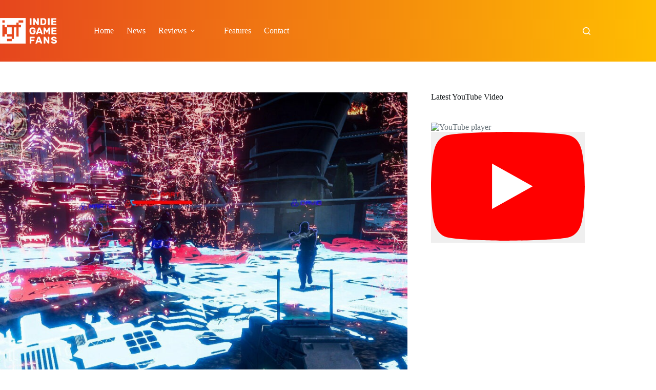

--- FILE ---
content_type: text/html; charset=UTF-8
request_url: https://indiegamefans.com/fight-through-a-time-bending-post-apocalypse-in-histera/
body_size: 24359
content:
<!doctype html>
<html dir="ltr" lang="en-GB" prefix="og: https://ogp.me/ns#">
<head>
	
	<meta charset="UTF-8">
	<meta name="viewport" content="width=device-width, initial-scale=1, maximum-scale=5, viewport-fit=cover">
	<link rel="profile" href="https://gmpg.org/xfn/11">

	<title>Fight through a time-bending post-apocalypse in Histera - Indie Game Fans</title>

		<!-- All in One SEO Pro 4.9.3 - aioseo.com -->
	<meta name="description" content="Histera is a free-to-play, rapid-fire multiplayer shooter featuring dynamic deathmatch arenas that transform as you fight!" />
	<meta name="robots" content="max-image-preview:large" />
	<meta name="author" content="Josh Lloyd"/>
	<link rel="canonical" href="https://indiegamefans.com/fight-through-a-time-bending-post-apocalypse-in-histera/" />
	<meta name="generator" content="All in One SEO Pro (AIOSEO) 4.9.3" />
		<meta property="og:locale" content="en_GB" />
		<meta property="og:site_name" content="Indie Game Fans - Indie Game Fans is your guide to the world of video games made by independent developers from around the world" />
		<meta property="og:type" content="game" />
		<meta property="og:title" content="Fight through a time-bending post-apocalypse in Histera - Indie Game Fans" />
		<meta property="og:description" content="Histera is a free-to-play, rapid-fire multiplayer shooter featuring dynamic deathmatch arenas that transform as you fight!" />
		<meta property="og:url" content="https://indiegamefans.com/fight-through-a-time-bending-post-apocalypse-in-histera/" />
		<meta property="og:image" content="https://indiegamefans.com/wp-content/uploads/2022/02/IGF-News-Histera-Featured-Image.jpg" />
		<meta property="og:image:secure_url" content="https://indiegamefans.com/wp-content/uploads/2022/02/IGF-News-Histera-Featured-Image.jpg" />
		<meta property="og:image:width" content="1920" />
		<meta property="og:image:height" content="1080" />
		<meta name="twitter:card" content="summary_large_image" />
		<meta name="twitter:site" content="@Indie_Game_Fans" />
		<meta name="twitter:title" content="Fight through a time-bending post-apocalypse in Histera - Indie Game Fans" />
		<meta name="twitter:description" content="Histera is a free-to-play, rapid-fire multiplayer shooter featuring dynamic deathmatch arenas that transform as you fight!" />
		<meta name="twitter:creator" content="@Indie_Game_Fans" />
		<meta name="twitter:image" content="https://indiegamefans.com/wp-content/uploads/2022/02/IGF-News-Histera-Featured-Image.jpg" />
		<!-- All in One SEO Pro -->


<!-- Google Tag Manager for WordPress by gtm4wp.com -->
<script data-cfasync="false" data-pagespeed-no-defer>
	var gtm4wp_datalayer_name = "dataLayer";
	var dataLayer = dataLayer || [];

	const gtm4wp_scrollerscript_debugmode         = false;
	const gtm4wp_scrollerscript_callbacktime      = 100;
	const gtm4wp_scrollerscript_readerlocation    = 150;
	const gtm4wp_scrollerscript_contentelementid  = "content";
	const gtm4wp_scrollerscript_scannertime       = 60;
</script>
<!-- End Google Tag Manager for WordPress by gtm4wp.com --><link rel='dns-prefetch' href='//player.vimeo.com' />
<link rel='dns-prefetch' href='//w.soundcloud.com' />
<link rel="alternate" type="application/rss+xml" title="Indie Game Fans &raquo; Feed" href="https://indiegamefans.com/feed/" />
<link rel="alternate" type="application/rss+xml" title="Indie Game Fans &raquo; Comments Feed" href="https://indiegamefans.com/comments/feed/" />
<link rel="alternate" title="oEmbed (JSON)" type="application/json+oembed" href="https://indiegamefans.com/wp-json/oembed/1.0/embed?url=https%3A%2F%2Findiegamefans.com%2Ffight-through-a-time-bending-post-apocalypse-in-histera%2F" />
<link rel="alternate" title="oEmbed (XML)" type="text/xml+oembed" href="https://indiegamefans.com/wp-json/oembed/1.0/embed?url=https%3A%2F%2Findiegamefans.com%2Ffight-through-a-time-bending-post-apocalypse-in-histera%2F&#038;format=xml" />
<!-- indiegamefans.com is managing ads with Advanced Ads 2.0.16 – https://wpadvancedads.com/ --><script id="indiegamefans-ready">
			window.advanced_ads_ready=function(e,a){a=a||"complete";var d=function(e){return"interactive"===a?"loading"!==e:"complete"===e};d(document.readyState)?e():document.addEventListener("readystatechange",(function(a){d(a.target.readyState)&&e()}),{once:"interactive"===a})},window.advanced_ads_ready_queue=window.advanced_ads_ready_queue||[];		</script>
		<style id='wp-img-auto-sizes-contain-inline-css'>
img:is([sizes=auto i],[sizes^="auto," i]){contain-intrinsic-size:3000px 1500px}
/*# sourceURL=wp-img-auto-sizes-contain-inline-css */
</style>
<link rel='stylesheet' id='blocksy-dynamic-global-css' href='https://indiegamefans.com/wp-content/uploads/blocksy/css/global.css?ver=44857' media='all' />
<link rel='stylesheet' id='wp-block-library-css' href='https://indiegamefans.com/wp-includes/css/dist/block-library/style.min.css?ver=6.9' media='all' />
<link rel='stylesheet' id='aioseo/css/src/vue/standalone/blocks/table-of-contents/global.scss-css' href='https://indiegamefans.com/wp-content/plugins/all-in-one-seo-pack-pro/dist/Pro/assets/css/table-of-contents/global.e90f6d47.css?ver=4.9.3' media='all' />
<link rel='stylesheet' id='aioseo/css/src/vue/standalone/blocks/pro/recipe/global.scss-css' href='https://indiegamefans.com/wp-content/plugins/all-in-one-seo-pack-pro/dist/Pro/assets/css/recipe/global.67a3275f.css?ver=4.9.3' media='all' />
<link rel='stylesheet' id='aioseo/css/src/vue/standalone/blocks/pro/product/global.scss-css' href='https://indiegamefans.com/wp-content/plugins/all-in-one-seo-pack-pro/dist/Pro/assets/css/product/global.61066cfb.css?ver=4.9.3' media='all' />
<link rel='stylesheet' id='wpzoom-social-icons-block-style-css' href='https://indiegamefans.com/wp-content/plugins/social-icons-widget-by-wpzoom/block/dist/style-wpzoom-social-icons.css?ver=4.5.4' media='all' />
<link rel='stylesheet' id='dashicons-css' href='https://indiegamefans.com/wp-includes/css/dashicons.min.css?ver=6.9' media='all' />
<link rel='stylesheet' id='wpzoom-social-icons-academicons-css' href='https://indiegamefans.com/wp-content/plugins/social-icons-widget-by-wpzoom/assets/css/academicons.min.css?ver=1768480187' media='all' />
<link rel='stylesheet' id='wpzoom-social-icons-socicon-css' href='https://indiegamefans.com/wp-content/plugins/social-icons-widget-by-wpzoom/assets/css/wpzoom-socicon.css?ver=1768480187' media='all' />
<link rel='stylesheet' id='wpzoom-social-icons-font-awesome-5-css' href='https://indiegamefans.com/wp-content/plugins/social-icons-widget-by-wpzoom/assets/css/font-awesome-5.min.css?ver=1768480187' media='all' />
<link rel='stylesheet' id='wpzoom-social-icons-genericons-css' href='https://indiegamefans.com/wp-content/plugins/social-icons-widget-by-wpzoom/assets/css/genericons.css?ver=1768480187' media='all' />
<link rel='stylesheet' id='fontawesome-free-css' href='https://indiegamefans.com/wp-content/plugins/getwid/vendors/fontawesome-free/css/all.min.css?ver=5.5.0' media='all' />
<link rel='stylesheet' id='slick-css' href='https://indiegamefans.com/wp-content/plugins/getwid/vendors/slick/slick/slick.min.css?ver=1.9.0' media='all' />
<link rel='stylesheet' id='slick-theme-css' href='https://indiegamefans.com/wp-content/plugins/getwid/vendors/slick/slick/slick-theme.min.css?ver=1.9.0' media='all' />
<link rel='stylesheet' id='mp-fancybox-css' href='https://indiegamefans.com/wp-content/plugins/getwid/vendors/mp-fancybox/jquery.fancybox.min.css?ver=3.5.7-mp.1' media='all' />
<link rel='stylesheet' id='getwid-blocks-css' href='https://indiegamefans.com/wp-content/plugins/getwid/assets/css/blocks.style.css?ver=2.1.3' media='all' />
<style id='getwid-blocks-inline-css'>
.wp-block-getwid-section .wp-block-getwid-section__wrapper .wp-block-getwid-section__inner-wrapper{max-width: 1290px;}
/*# sourceURL=getwid-blocks-inline-css */
</style>
<style id='global-styles-inline-css'>
:root{--wp--preset--aspect-ratio--square: 1;--wp--preset--aspect-ratio--4-3: 4/3;--wp--preset--aspect-ratio--3-4: 3/4;--wp--preset--aspect-ratio--3-2: 3/2;--wp--preset--aspect-ratio--2-3: 2/3;--wp--preset--aspect-ratio--16-9: 16/9;--wp--preset--aspect-ratio--9-16: 9/16;--wp--preset--color--black: #000000;--wp--preset--color--cyan-bluish-gray: #abb8c3;--wp--preset--color--white: #ffffff;--wp--preset--color--pale-pink: #f78da7;--wp--preset--color--vivid-red: #cf2e2e;--wp--preset--color--luminous-vivid-orange: #ff6900;--wp--preset--color--luminous-vivid-amber: #fcb900;--wp--preset--color--light-green-cyan: #7bdcb5;--wp--preset--color--vivid-green-cyan: #00d084;--wp--preset--color--pale-cyan-blue: #8ed1fc;--wp--preset--color--vivid-cyan-blue: #0693e3;--wp--preset--color--vivid-purple: #9b51e0;--wp--preset--color--palette-color-1: var(--theme-palette-color-1, #E6461E);--wp--preset--color--palette-color-2: var(--theme-palette-color-2, #ffbd01);--wp--preset--color--palette-color-3: var(--theme-palette-color-3, #687279);--wp--preset--color--palette-color-4: var(--theme-palette-color-4, #111518);--wp--preset--color--palette-color-5: var(--theme-palette-color-5, #E9EBEC);--wp--preset--color--palette-color-6: var(--theme-palette-color-6, #F4F5F6);--wp--preset--color--palette-color-7: var(--theme-palette-color-7, #ffffff);--wp--preset--color--palette-color-8: var(--theme-palette-color-8, #ffffff);--wp--preset--gradient--vivid-cyan-blue-to-vivid-purple: linear-gradient(135deg,rgb(6,147,227) 0%,rgb(155,81,224) 100%);--wp--preset--gradient--light-green-cyan-to-vivid-green-cyan: linear-gradient(135deg,rgb(122,220,180) 0%,rgb(0,208,130) 100%);--wp--preset--gradient--luminous-vivid-amber-to-luminous-vivid-orange: linear-gradient(135deg,rgb(252,185,0) 0%,rgb(255,105,0) 100%);--wp--preset--gradient--luminous-vivid-orange-to-vivid-red: linear-gradient(135deg,rgb(255,105,0) 0%,rgb(207,46,46) 100%);--wp--preset--gradient--very-light-gray-to-cyan-bluish-gray: linear-gradient(135deg,rgb(238,238,238) 0%,rgb(169,184,195) 100%);--wp--preset--gradient--cool-to-warm-spectrum: linear-gradient(135deg,rgb(74,234,220) 0%,rgb(151,120,209) 20%,rgb(207,42,186) 40%,rgb(238,44,130) 60%,rgb(251,105,98) 80%,rgb(254,248,76) 100%);--wp--preset--gradient--blush-light-purple: linear-gradient(135deg,rgb(255,206,236) 0%,rgb(152,150,240) 100%);--wp--preset--gradient--blush-bordeaux: linear-gradient(135deg,rgb(254,205,165) 0%,rgb(254,45,45) 50%,rgb(107,0,62) 100%);--wp--preset--gradient--luminous-dusk: linear-gradient(135deg,rgb(255,203,112) 0%,rgb(199,81,192) 50%,rgb(65,88,208) 100%);--wp--preset--gradient--pale-ocean: linear-gradient(135deg,rgb(255,245,203) 0%,rgb(182,227,212) 50%,rgb(51,167,181) 100%);--wp--preset--gradient--electric-grass: linear-gradient(135deg,rgb(202,248,128) 0%,rgb(113,206,126) 100%);--wp--preset--gradient--midnight: linear-gradient(135deg,rgb(2,3,129) 0%,rgb(40,116,252) 100%);--wp--preset--gradient--juicy-peach: linear-gradient(to right, #ffecd2 0%, #fcb69f 100%);--wp--preset--gradient--young-passion: linear-gradient(to right, #ff8177 0%, #ff867a 0%, #ff8c7f 21%, #f99185 52%, #cf556c 78%, #b12a5b 100%);--wp--preset--gradient--true-sunset: linear-gradient(to right, #fa709a 0%, #fee140 100%);--wp--preset--gradient--morpheus-den: linear-gradient(to top, #30cfd0 0%, #330867 100%);--wp--preset--gradient--plum-plate: linear-gradient(135deg, #667eea 0%, #764ba2 100%);--wp--preset--gradient--aqua-splash: linear-gradient(15deg, #13547a 0%, #80d0c7 100%);--wp--preset--gradient--love-kiss: linear-gradient(to top, #ff0844 0%, #ffb199 100%);--wp--preset--gradient--new-retrowave: linear-gradient(to top, #3b41c5 0%, #a981bb 49%, #ffc8a9 100%);--wp--preset--gradient--plum-bath: linear-gradient(to top, #cc208e 0%, #6713d2 100%);--wp--preset--gradient--high-flight: linear-gradient(to right, #0acffe 0%, #495aff 100%);--wp--preset--gradient--teen-party: linear-gradient(-225deg, #FF057C 0%, #8D0B93 50%, #321575 100%);--wp--preset--gradient--fabled-sunset: linear-gradient(-225deg, #231557 0%, #44107A 29%, #FF1361 67%, #FFF800 100%);--wp--preset--gradient--arielle-smile: radial-gradient(circle 248px at center, #16d9e3 0%, #30c7ec 47%, #46aef7 100%);--wp--preset--gradient--itmeo-branding: linear-gradient(180deg, #2af598 0%, #009efd 100%);--wp--preset--gradient--deep-blue: linear-gradient(to right, #6a11cb 0%, #2575fc 100%);--wp--preset--gradient--strong-bliss: linear-gradient(to right, #f78ca0 0%, #f9748f 19%, #fd868c 60%, #fe9a8b 100%);--wp--preset--gradient--sweet-period: linear-gradient(to top, #3f51b1 0%, #5a55ae 13%, #7b5fac 25%, #8f6aae 38%, #a86aa4 50%, #cc6b8e 62%, #f18271 75%, #f3a469 87%, #f7c978 100%);--wp--preset--gradient--purple-division: linear-gradient(to top, #7028e4 0%, #e5b2ca 100%);--wp--preset--gradient--cold-evening: linear-gradient(to top, #0c3483 0%, #a2b6df 100%, #6b8cce 100%, #a2b6df 100%);--wp--preset--gradient--mountain-rock: linear-gradient(to right, #868f96 0%, #596164 100%);--wp--preset--gradient--desert-hump: linear-gradient(to top, #c79081 0%, #dfa579 100%);--wp--preset--gradient--ethernal-constance: linear-gradient(to top, #09203f 0%, #537895 100%);--wp--preset--gradient--happy-memories: linear-gradient(-60deg, #ff5858 0%, #f09819 100%);--wp--preset--gradient--grown-early: linear-gradient(to top, #0ba360 0%, #3cba92 100%);--wp--preset--gradient--morning-salad: linear-gradient(-225deg, #B7F8DB 0%, #50A7C2 100%);--wp--preset--gradient--night-call: linear-gradient(-225deg, #AC32E4 0%, #7918F2 48%, #4801FF 100%);--wp--preset--gradient--mind-crawl: linear-gradient(-225deg, #473B7B 0%, #3584A7 51%, #30D2BE 100%);--wp--preset--gradient--angel-care: linear-gradient(-225deg, #FFE29F 0%, #FFA99F 48%, #FF719A 100%);--wp--preset--gradient--juicy-cake: linear-gradient(to top, #e14fad 0%, #f9d423 100%);--wp--preset--gradient--rich-metal: linear-gradient(to right, #d7d2cc 0%, #304352 100%);--wp--preset--gradient--mole-hall: linear-gradient(-20deg, #616161 0%, #9bc5c3 100%);--wp--preset--gradient--cloudy-knoxville: linear-gradient(120deg, #fdfbfb 0%, #ebedee 100%);--wp--preset--gradient--soft-grass: linear-gradient(to top, #c1dfc4 0%, #deecdd 100%);--wp--preset--gradient--saint-petersburg: linear-gradient(135deg, #f5f7fa 0%, #c3cfe2 100%);--wp--preset--gradient--everlasting-sky: linear-gradient(135deg, #fdfcfb 0%, #e2d1c3 100%);--wp--preset--gradient--kind-steel: linear-gradient(-20deg, #e9defa 0%, #fbfcdb 100%);--wp--preset--gradient--over-sun: linear-gradient(60deg, #abecd6 0%, #fbed96 100%);--wp--preset--gradient--premium-white: linear-gradient(to top, #d5d4d0 0%, #d5d4d0 1%, #eeeeec 31%, #efeeec 75%, #e9e9e7 100%);--wp--preset--gradient--clean-mirror: linear-gradient(45deg, #93a5cf 0%, #e4efe9 100%);--wp--preset--gradient--wild-apple: linear-gradient(to top, #d299c2 0%, #fef9d7 100%);--wp--preset--gradient--snow-again: linear-gradient(to top, #e6e9f0 0%, #eef1f5 100%);--wp--preset--gradient--confident-cloud: linear-gradient(to top, #dad4ec 0%, #dad4ec 1%, #f3e7e9 100%);--wp--preset--gradient--glass-water: linear-gradient(to top, #dfe9f3 0%, white 100%);--wp--preset--gradient--perfect-white: linear-gradient(-225deg, #E3FDF5 0%, #FFE6FA 100%);--wp--preset--font-size--small: 13px;--wp--preset--font-size--medium: 20px;--wp--preset--font-size--large: clamp(22px, 1.375rem + ((1vw - 3.2px) * 0.625), 30px);--wp--preset--font-size--x-large: clamp(30px, 1.875rem + ((1vw - 3.2px) * 1.563), 50px);--wp--preset--font-size--xx-large: clamp(45px, 2.813rem + ((1vw - 3.2px) * 2.734), 80px);--wp--preset--spacing--20: 0.44rem;--wp--preset--spacing--30: 0.67rem;--wp--preset--spacing--40: 1rem;--wp--preset--spacing--50: 1.5rem;--wp--preset--spacing--60: 2.25rem;--wp--preset--spacing--70: 3.38rem;--wp--preset--spacing--80: 5.06rem;--wp--preset--shadow--natural: 6px 6px 9px rgba(0, 0, 0, 0.2);--wp--preset--shadow--deep: 12px 12px 50px rgba(0, 0, 0, 0.4);--wp--preset--shadow--sharp: 6px 6px 0px rgba(0, 0, 0, 0.2);--wp--preset--shadow--outlined: 6px 6px 0px -3px rgb(255, 255, 255), 6px 6px rgb(0, 0, 0);--wp--preset--shadow--crisp: 6px 6px 0px rgb(0, 0, 0);}:root { --wp--style--global--content-size: var(--theme-block-max-width);--wp--style--global--wide-size: var(--theme-block-wide-max-width); }:where(body) { margin: 0; }.wp-site-blocks > .alignleft { float: left; margin-right: 2em; }.wp-site-blocks > .alignright { float: right; margin-left: 2em; }.wp-site-blocks > .aligncenter { justify-content: center; margin-left: auto; margin-right: auto; }:where(.wp-site-blocks) > * { margin-block-start: var(--theme-content-spacing); margin-block-end: 0; }:where(.wp-site-blocks) > :first-child { margin-block-start: 0; }:where(.wp-site-blocks) > :last-child { margin-block-end: 0; }:root { --wp--style--block-gap: var(--theme-content-spacing); }:root :where(.is-layout-flow) > :first-child{margin-block-start: 0;}:root :where(.is-layout-flow) > :last-child{margin-block-end: 0;}:root :where(.is-layout-flow) > *{margin-block-start: var(--theme-content-spacing);margin-block-end: 0;}:root :where(.is-layout-constrained) > :first-child{margin-block-start: 0;}:root :where(.is-layout-constrained) > :last-child{margin-block-end: 0;}:root :where(.is-layout-constrained) > *{margin-block-start: var(--theme-content-spacing);margin-block-end: 0;}:root :where(.is-layout-flex){gap: var(--theme-content-spacing);}:root :where(.is-layout-grid){gap: var(--theme-content-spacing);}.is-layout-flow > .alignleft{float: left;margin-inline-start: 0;margin-inline-end: 2em;}.is-layout-flow > .alignright{float: right;margin-inline-start: 2em;margin-inline-end: 0;}.is-layout-flow > .aligncenter{margin-left: auto !important;margin-right: auto !important;}.is-layout-constrained > .alignleft{float: left;margin-inline-start: 0;margin-inline-end: 2em;}.is-layout-constrained > .alignright{float: right;margin-inline-start: 2em;margin-inline-end: 0;}.is-layout-constrained > .aligncenter{margin-left: auto !important;margin-right: auto !important;}.is-layout-constrained > :where(:not(.alignleft):not(.alignright):not(.alignfull)){max-width: var(--wp--style--global--content-size);margin-left: auto !important;margin-right: auto !important;}.is-layout-constrained > .alignwide{max-width: var(--wp--style--global--wide-size);}body .is-layout-flex{display: flex;}.is-layout-flex{flex-wrap: wrap;align-items: center;}.is-layout-flex > :is(*, div){margin: 0;}body .is-layout-grid{display: grid;}.is-layout-grid > :is(*, div){margin: 0;}body{padding-top: 0px;padding-right: 0px;padding-bottom: 0px;padding-left: 0px;}:root :where(.wp-element-button, .wp-block-button__link){font-style: inherit;font-weight: inherit;letter-spacing: inherit;text-transform: inherit;}.has-black-color{color: var(--wp--preset--color--black) !important;}.has-cyan-bluish-gray-color{color: var(--wp--preset--color--cyan-bluish-gray) !important;}.has-white-color{color: var(--wp--preset--color--white) !important;}.has-pale-pink-color{color: var(--wp--preset--color--pale-pink) !important;}.has-vivid-red-color{color: var(--wp--preset--color--vivid-red) !important;}.has-luminous-vivid-orange-color{color: var(--wp--preset--color--luminous-vivid-orange) !important;}.has-luminous-vivid-amber-color{color: var(--wp--preset--color--luminous-vivid-amber) !important;}.has-light-green-cyan-color{color: var(--wp--preset--color--light-green-cyan) !important;}.has-vivid-green-cyan-color{color: var(--wp--preset--color--vivid-green-cyan) !important;}.has-pale-cyan-blue-color{color: var(--wp--preset--color--pale-cyan-blue) !important;}.has-vivid-cyan-blue-color{color: var(--wp--preset--color--vivid-cyan-blue) !important;}.has-vivid-purple-color{color: var(--wp--preset--color--vivid-purple) !important;}.has-palette-color-1-color{color: var(--wp--preset--color--palette-color-1) !important;}.has-palette-color-2-color{color: var(--wp--preset--color--palette-color-2) !important;}.has-palette-color-3-color{color: var(--wp--preset--color--palette-color-3) !important;}.has-palette-color-4-color{color: var(--wp--preset--color--palette-color-4) !important;}.has-palette-color-5-color{color: var(--wp--preset--color--palette-color-5) !important;}.has-palette-color-6-color{color: var(--wp--preset--color--palette-color-6) !important;}.has-palette-color-7-color{color: var(--wp--preset--color--palette-color-7) !important;}.has-palette-color-8-color{color: var(--wp--preset--color--palette-color-8) !important;}.has-black-background-color{background-color: var(--wp--preset--color--black) !important;}.has-cyan-bluish-gray-background-color{background-color: var(--wp--preset--color--cyan-bluish-gray) !important;}.has-white-background-color{background-color: var(--wp--preset--color--white) !important;}.has-pale-pink-background-color{background-color: var(--wp--preset--color--pale-pink) !important;}.has-vivid-red-background-color{background-color: var(--wp--preset--color--vivid-red) !important;}.has-luminous-vivid-orange-background-color{background-color: var(--wp--preset--color--luminous-vivid-orange) !important;}.has-luminous-vivid-amber-background-color{background-color: var(--wp--preset--color--luminous-vivid-amber) !important;}.has-light-green-cyan-background-color{background-color: var(--wp--preset--color--light-green-cyan) !important;}.has-vivid-green-cyan-background-color{background-color: var(--wp--preset--color--vivid-green-cyan) !important;}.has-pale-cyan-blue-background-color{background-color: var(--wp--preset--color--pale-cyan-blue) !important;}.has-vivid-cyan-blue-background-color{background-color: var(--wp--preset--color--vivid-cyan-blue) !important;}.has-vivid-purple-background-color{background-color: var(--wp--preset--color--vivid-purple) !important;}.has-palette-color-1-background-color{background-color: var(--wp--preset--color--palette-color-1) !important;}.has-palette-color-2-background-color{background-color: var(--wp--preset--color--palette-color-2) !important;}.has-palette-color-3-background-color{background-color: var(--wp--preset--color--palette-color-3) !important;}.has-palette-color-4-background-color{background-color: var(--wp--preset--color--palette-color-4) !important;}.has-palette-color-5-background-color{background-color: var(--wp--preset--color--palette-color-5) !important;}.has-palette-color-6-background-color{background-color: var(--wp--preset--color--palette-color-6) !important;}.has-palette-color-7-background-color{background-color: var(--wp--preset--color--palette-color-7) !important;}.has-palette-color-8-background-color{background-color: var(--wp--preset--color--palette-color-8) !important;}.has-black-border-color{border-color: var(--wp--preset--color--black) !important;}.has-cyan-bluish-gray-border-color{border-color: var(--wp--preset--color--cyan-bluish-gray) !important;}.has-white-border-color{border-color: var(--wp--preset--color--white) !important;}.has-pale-pink-border-color{border-color: var(--wp--preset--color--pale-pink) !important;}.has-vivid-red-border-color{border-color: var(--wp--preset--color--vivid-red) !important;}.has-luminous-vivid-orange-border-color{border-color: var(--wp--preset--color--luminous-vivid-orange) !important;}.has-luminous-vivid-amber-border-color{border-color: var(--wp--preset--color--luminous-vivid-amber) !important;}.has-light-green-cyan-border-color{border-color: var(--wp--preset--color--light-green-cyan) !important;}.has-vivid-green-cyan-border-color{border-color: var(--wp--preset--color--vivid-green-cyan) !important;}.has-pale-cyan-blue-border-color{border-color: var(--wp--preset--color--pale-cyan-blue) !important;}.has-vivid-cyan-blue-border-color{border-color: var(--wp--preset--color--vivid-cyan-blue) !important;}.has-vivid-purple-border-color{border-color: var(--wp--preset--color--vivid-purple) !important;}.has-palette-color-1-border-color{border-color: var(--wp--preset--color--palette-color-1) !important;}.has-palette-color-2-border-color{border-color: var(--wp--preset--color--palette-color-2) !important;}.has-palette-color-3-border-color{border-color: var(--wp--preset--color--palette-color-3) !important;}.has-palette-color-4-border-color{border-color: var(--wp--preset--color--palette-color-4) !important;}.has-palette-color-5-border-color{border-color: var(--wp--preset--color--palette-color-5) !important;}.has-palette-color-6-border-color{border-color: var(--wp--preset--color--palette-color-6) !important;}.has-palette-color-7-border-color{border-color: var(--wp--preset--color--palette-color-7) !important;}.has-palette-color-8-border-color{border-color: var(--wp--preset--color--palette-color-8) !important;}.has-vivid-cyan-blue-to-vivid-purple-gradient-background{background: var(--wp--preset--gradient--vivid-cyan-blue-to-vivid-purple) !important;}.has-light-green-cyan-to-vivid-green-cyan-gradient-background{background: var(--wp--preset--gradient--light-green-cyan-to-vivid-green-cyan) !important;}.has-luminous-vivid-amber-to-luminous-vivid-orange-gradient-background{background: var(--wp--preset--gradient--luminous-vivid-amber-to-luminous-vivid-orange) !important;}.has-luminous-vivid-orange-to-vivid-red-gradient-background{background: var(--wp--preset--gradient--luminous-vivid-orange-to-vivid-red) !important;}.has-very-light-gray-to-cyan-bluish-gray-gradient-background{background: var(--wp--preset--gradient--very-light-gray-to-cyan-bluish-gray) !important;}.has-cool-to-warm-spectrum-gradient-background{background: var(--wp--preset--gradient--cool-to-warm-spectrum) !important;}.has-blush-light-purple-gradient-background{background: var(--wp--preset--gradient--blush-light-purple) !important;}.has-blush-bordeaux-gradient-background{background: var(--wp--preset--gradient--blush-bordeaux) !important;}.has-luminous-dusk-gradient-background{background: var(--wp--preset--gradient--luminous-dusk) !important;}.has-pale-ocean-gradient-background{background: var(--wp--preset--gradient--pale-ocean) !important;}.has-electric-grass-gradient-background{background: var(--wp--preset--gradient--electric-grass) !important;}.has-midnight-gradient-background{background: var(--wp--preset--gradient--midnight) !important;}.has-juicy-peach-gradient-background{background: var(--wp--preset--gradient--juicy-peach) !important;}.has-young-passion-gradient-background{background: var(--wp--preset--gradient--young-passion) !important;}.has-true-sunset-gradient-background{background: var(--wp--preset--gradient--true-sunset) !important;}.has-morpheus-den-gradient-background{background: var(--wp--preset--gradient--morpheus-den) !important;}.has-plum-plate-gradient-background{background: var(--wp--preset--gradient--plum-plate) !important;}.has-aqua-splash-gradient-background{background: var(--wp--preset--gradient--aqua-splash) !important;}.has-love-kiss-gradient-background{background: var(--wp--preset--gradient--love-kiss) !important;}.has-new-retrowave-gradient-background{background: var(--wp--preset--gradient--new-retrowave) !important;}.has-plum-bath-gradient-background{background: var(--wp--preset--gradient--plum-bath) !important;}.has-high-flight-gradient-background{background: var(--wp--preset--gradient--high-flight) !important;}.has-teen-party-gradient-background{background: var(--wp--preset--gradient--teen-party) !important;}.has-fabled-sunset-gradient-background{background: var(--wp--preset--gradient--fabled-sunset) !important;}.has-arielle-smile-gradient-background{background: var(--wp--preset--gradient--arielle-smile) !important;}.has-itmeo-branding-gradient-background{background: var(--wp--preset--gradient--itmeo-branding) !important;}.has-deep-blue-gradient-background{background: var(--wp--preset--gradient--deep-blue) !important;}.has-strong-bliss-gradient-background{background: var(--wp--preset--gradient--strong-bliss) !important;}.has-sweet-period-gradient-background{background: var(--wp--preset--gradient--sweet-period) !important;}.has-purple-division-gradient-background{background: var(--wp--preset--gradient--purple-division) !important;}.has-cold-evening-gradient-background{background: var(--wp--preset--gradient--cold-evening) !important;}.has-mountain-rock-gradient-background{background: var(--wp--preset--gradient--mountain-rock) !important;}.has-desert-hump-gradient-background{background: var(--wp--preset--gradient--desert-hump) !important;}.has-ethernal-constance-gradient-background{background: var(--wp--preset--gradient--ethernal-constance) !important;}.has-happy-memories-gradient-background{background: var(--wp--preset--gradient--happy-memories) !important;}.has-grown-early-gradient-background{background: var(--wp--preset--gradient--grown-early) !important;}.has-morning-salad-gradient-background{background: var(--wp--preset--gradient--morning-salad) !important;}.has-night-call-gradient-background{background: var(--wp--preset--gradient--night-call) !important;}.has-mind-crawl-gradient-background{background: var(--wp--preset--gradient--mind-crawl) !important;}.has-angel-care-gradient-background{background: var(--wp--preset--gradient--angel-care) !important;}.has-juicy-cake-gradient-background{background: var(--wp--preset--gradient--juicy-cake) !important;}.has-rich-metal-gradient-background{background: var(--wp--preset--gradient--rich-metal) !important;}.has-mole-hall-gradient-background{background: var(--wp--preset--gradient--mole-hall) !important;}.has-cloudy-knoxville-gradient-background{background: var(--wp--preset--gradient--cloudy-knoxville) !important;}.has-soft-grass-gradient-background{background: var(--wp--preset--gradient--soft-grass) !important;}.has-saint-petersburg-gradient-background{background: var(--wp--preset--gradient--saint-petersburg) !important;}.has-everlasting-sky-gradient-background{background: var(--wp--preset--gradient--everlasting-sky) !important;}.has-kind-steel-gradient-background{background: var(--wp--preset--gradient--kind-steel) !important;}.has-over-sun-gradient-background{background: var(--wp--preset--gradient--over-sun) !important;}.has-premium-white-gradient-background{background: var(--wp--preset--gradient--premium-white) !important;}.has-clean-mirror-gradient-background{background: var(--wp--preset--gradient--clean-mirror) !important;}.has-wild-apple-gradient-background{background: var(--wp--preset--gradient--wild-apple) !important;}.has-snow-again-gradient-background{background: var(--wp--preset--gradient--snow-again) !important;}.has-confident-cloud-gradient-background{background: var(--wp--preset--gradient--confident-cloud) !important;}.has-glass-water-gradient-background{background: var(--wp--preset--gradient--glass-water) !important;}.has-perfect-white-gradient-background{background: var(--wp--preset--gradient--perfect-white) !important;}.has-small-font-size{font-size: var(--wp--preset--font-size--small) !important;}.has-medium-font-size{font-size: var(--wp--preset--font-size--medium) !important;}.has-large-font-size{font-size: var(--wp--preset--font-size--large) !important;}.has-x-large-font-size{font-size: var(--wp--preset--font-size--x-large) !important;}.has-xx-large-font-size{font-size: var(--wp--preset--font-size--xx-large) !important;}
:root :where(.wp-block-pullquote){font-size: clamp(0.984em, 0.984rem + ((1vw - 0.2em) * 0.645), 1.5em);line-height: 1.6;}
/*# sourceURL=global-styles-inline-css */
</style>
<link rel='stylesheet' id='cookie-law-info-css' href='https://indiegamefans.com/wp-content/plugins/cookie-law-info/legacy/public/css/cookie-law-info-public.css?ver=3.3.9.1' media='all' />
<link rel='stylesheet' id='cookie-law-info-gdpr-css' href='https://indiegamefans.com/wp-content/plugins/cookie-law-info/legacy/public/css/cookie-law-info-gdpr.css?ver=3.3.9.1' media='all' />
<style id='wpxpo-global-style-inline-css'>
:root {
			--preset-color1: #00ADB5;
			--preset-color2: #F08A5D;
			--preset-color3: #B83B5E;
			--preset-color4: #B83B5E;
			--preset-color5: #71C9CE;
			--preset-color6: #F38181;
			--preset-color7: #FF2E63;
			--preset-color8: #EEEEEE;
			--preset-color9: #F9ED69;
		}{}
/*# sourceURL=wpxpo-global-style-inline-css */
</style>
<style id='ultp-preset-colors-style-inline-css'>
:root { --postx_preset_Base_1_color: #f4f4ff; --postx_preset_Base_2_color: #dddff8; --postx_preset_Base_3_color: #B4B4D6; --postx_preset_Primary_color: #3323f0; --postx_preset_Secondary_color: #4a5fff; --postx_preset_Tertiary_color: #FFFFFF; --postx_preset_Contrast_3_color: #545472; --postx_preset_Contrast_2_color: #262657; --postx_preset_Contrast_1_color: #10102e; --postx_preset_Over_Primary_color: #ffffff;  }
/*# sourceURL=ultp-preset-colors-style-inline-css */
</style>
<style id='ultp-preset-gradient-style-inline-css'>
:root { --postx_preset_Primary_to_Secondary_to_Right_gradient: linear-gradient(90deg, var(--postx_preset_Primary_color) 0%, var(--postx_preset_Secondary_color) 100%); --postx_preset_Primary_to_Secondary_to_Bottom_gradient: linear-gradient(180deg, var(--postx_preset_Primary_color) 0%, var(--postx_preset_Secondary_color) 100%); --postx_preset_Secondary_to_Primary_to_Right_gradient: linear-gradient(90deg, var(--postx_preset_Secondary_color) 0%, var(--postx_preset_Primary_color) 100%); --postx_preset_Secondary_to_Primary_to_Bottom_gradient: linear-gradient(180deg, var(--postx_preset_Secondary_color) 0%, var(--postx_preset_Primary_color) 100%); --postx_preset_Cold_Evening_gradient: linear-gradient(0deg, rgb(12, 52, 131) 0%, rgb(162, 182, 223) 100%, rgb(107, 140, 206) 100%, rgb(162, 182, 223) 100%); --postx_preset_Purple_Division_gradient: linear-gradient(0deg, rgb(112, 40, 228) 0%, rgb(229, 178, 202) 100%); --postx_preset_Over_Sun_gradient: linear-gradient(60deg, rgb(171, 236, 214) 0%, rgb(251, 237, 150) 100%); --postx_preset_Morning_Salad_gradient: linear-gradient(-255deg, rgb(183, 248, 219) 0%, rgb(80, 167, 194) 100%); --postx_preset_Fabled_Sunset_gradient: linear-gradient(-270deg, rgb(35, 21, 87) 0%, rgb(68, 16, 122) 29%, rgb(255, 19, 97) 67%, rgb(255, 248, 0) 100%);  }
/*# sourceURL=ultp-preset-gradient-style-inline-css */
</style>
<style id='ultp-preset-typo-style-inline-css'>
:root { --postx_preset_Heading_typo_font_family: Helvetica; --postx_preset_Heading_typo_font_family_type: sans-serif; --postx_preset_Heading_typo_font_weight: 600; --postx_preset_Heading_typo_text_transform: capitalize; --postx_preset_Body_and_Others_typo_font_family: Helvetica; --postx_preset_Body_and_Others_typo_font_family_type: sans-serif; --postx_preset_Body_and_Others_typo_font_weight: 400; --postx_preset_Body_and_Others_typo_text_transform: lowercase; --postx_preset_body_typo_font_size_lg: 16px; --postx_preset_paragraph_1_typo_font_size_lg: 12px; --postx_preset_paragraph_2_typo_font_size_lg: 12px; --postx_preset_paragraph_3_typo_font_size_lg: 12px; --postx_preset_heading_h1_typo_font_size_lg: 42px; --postx_preset_heading_h2_typo_font_size_lg: 36px; --postx_preset_heading_h3_typo_font_size_lg: 30px; --postx_preset_heading_h4_typo_font_size_lg: 24px; --postx_preset_heading_h5_typo_font_size_lg: 20px; --postx_preset_heading_h6_typo_font_size_lg: 16px; }
/*# sourceURL=ultp-preset-typo-style-inline-css */
</style>
<link rel='stylesheet' id='ct-main-styles-css' href='https://indiegamefans.com/wp-content/themes/blocksy/static/bundle/main.min.css?ver=2.1.25' media='all' />
<link rel='stylesheet' id='ct-page-title-styles-css' href='https://indiegamefans.com/wp-content/themes/blocksy/static/bundle/page-title.min.css?ver=2.1.25' media='all' />
<link rel='stylesheet' id='ct-sidebar-styles-css' href='https://indiegamefans.com/wp-content/themes/blocksy/static/bundle/sidebar.min.css?ver=2.1.25' media='all' />
<link rel='stylesheet' id='ct-posts-nav-styles-css' href='https://indiegamefans.com/wp-content/themes/blocksy/static/bundle/posts-nav.min.css?ver=2.1.25' media='all' />
<link rel='stylesheet' id='ct-getwid-styles-css' href='https://indiegamefans.com/wp-content/themes/blocksy/static/bundle/getwid.min.css?ver=2.1.25' media='all' />
<link rel='stylesheet' id='ct-share-box-styles-css' href='https://indiegamefans.com/wp-content/themes/blocksy/static/bundle/share-box.min.css?ver=2.1.25' media='all' />
<link rel='stylesheet' id='wpzoom-social-icons-font-awesome-3-css' href='https://indiegamefans.com/wp-content/plugins/social-icons-widget-by-wpzoom/assets/css/font-awesome-3.min.css?ver=1768480187' media='all' />
<link rel='stylesheet' id='wpzoom-social-icons-styles-css' href='https://indiegamefans.com/wp-content/plugins/social-icons-widget-by-wpzoom/assets/css/wpzoom-social-icons-styles.css?ver=1768480187' media='all' />
<link rel='stylesheet' id='blocksy-ext-trending-styles-css' href='https://indiegamefans.com/wp-content/plugins/blocksy-companion-pro/framework/extensions/trending/static/bundle/main.min.css?ver=2.0.57' media='all' />
<link rel='stylesheet' id='blocksy-ext-post-types-extra-styles-css' href='https://indiegamefans.com/wp-content/plugins/blocksy-companion-pro/framework/premium/extensions/post-types-extra/static/bundle/main.min.css?ver=2.0.57' media='all' />
<link rel='stylesheet' id='__EPYT__style-css' href='https://indiegamefans.com/wp-content/plugins/youtube-embed-plus/styles/ytprefs.min.css?ver=14.2.4' media='all' />
<style id='__EPYT__style-inline-css'>

                .epyt-gallery-thumb {
                        width: 25%;
                }
                
                         @media (min-width:0px) and (max-width: 767px) {
                            .epyt-gallery-rowbreak {
                                display: none;
                            }
                            .epyt-gallery-allthumbs[class*="epyt-cols"] .epyt-gallery-thumb {
                                width: 100% !important;
                            }
                          }
/*# sourceURL=__EPYT__style-inline-css */
</style>
<link rel='preload' as='font'  id='wpzoom-social-icons-font-academicons-woff2-css' href='https://indiegamefans.com/wp-content/plugins/social-icons-widget-by-wpzoom/assets/font/academicons.woff2?v=1.9.2' type='font/woff2' crossorigin />
<link rel='preload' as='font'  id='wpzoom-social-icons-font-fontawesome-3-woff2-css' href='https://indiegamefans.com/wp-content/plugins/social-icons-widget-by-wpzoom/assets/font/fontawesome-webfont.woff2?v=4.7.0' type='font/woff2' crossorigin />
<link rel='preload' as='font'  id='wpzoom-social-icons-font-fontawesome-5-brands-woff2-css' href='https://indiegamefans.com/wp-content/plugins/social-icons-widget-by-wpzoom/assets/font/fa-brands-400.woff2' type='font/woff2' crossorigin />
<link rel='preload' as='font'  id='wpzoom-social-icons-font-fontawesome-5-regular-woff2-css' href='https://indiegamefans.com/wp-content/plugins/social-icons-widget-by-wpzoom/assets/font/fa-regular-400.woff2' type='font/woff2' crossorigin />
<link rel='preload' as='font'  id='wpzoom-social-icons-font-fontawesome-5-solid-woff2-css' href='https://indiegamefans.com/wp-content/plugins/social-icons-widget-by-wpzoom/assets/font/fa-solid-900.woff2' type='font/woff2' crossorigin />
<link rel='preload' as='font'  id='wpzoom-social-icons-font-genericons-woff-css' href='https://indiegamefans.com/wp-content/plugins/social-icons-widget-by-wpzoom/assets/font/Genericons.woff' type='font/woff' crossorigin />
<link rel='preload' as='font'  id='wpzoom-social-icons-font-socicon-woff2-css' href='https://indiegamefans.com/wp-content/plugins/social-icons-widget-by-wpzoom/assets/font/socicon.woff2?v=4.5.4' type='font/woff2' crossorigin />
<script src="https://indiegamefans.com/wp-includes/js/jquery/jquery.min.js?ver=3.7.1" id="jquery-core-js"></script>
<script src="https://indiegamefans.com/wp-includes/js/jquery/jquery-migrate.min.js?ver=3.4.1" id="jquery-migrate-js"></script>
<script id="cookie-law-info-js-extra">
var Cli_Data = {"nn_cookie_ids":[],"cookielist":[],"non_necessary_cookies":[],"ccpaEnabled":"","ccpaRegionBased":"","ccpaBarEnabled":"","strictlyEnabled":["necessary","obligatoire"],"ccpaType":"gdpr","js_blocking":"1","custom_integration":"","triggerDomRefresh":"","secure_cookies":""};
var cli_cookiebar_settings = {"animate_speed_hide":"500","animate_speed_show":"500","background":"#ffffff","border":"#b1a6a6c2","border_on":"","button_1_button_colour":"#61a229","button_1_button_hover":"#4e8221","button_1_link_colour":"#fff","button_1_as_button":"1","button_1_new_win":"","button_2_button_colour":"#dedfe0","button_2_button_hover":"#b2b2b3","button_2_link_colour":"#444","button_2_as_button":"1","button_2_hidebar":"","button_3_button_colour":"#dedfe0","button_3_button_hover":"#b2b2b3","button_3_link_colour":"#333333","button_3_as_button":"1","button_3_new_win":"","button_4_button_colour":"#dedfe0","button_4_button_hover":"#b2b2b3","button_4_link_colour":"#333333","button_4_as_button":"1","button_7_button_colour":"#61a229","button_7_button_hover":"#4e8221","button_7_link_colour":"#fff","button_7_as_button":"1","button_7_new_win":"","font_family":"inherit","header_fix":"","notify_animate_hide":"1","notify_animate_show":"1","notify_div_id":"#cookie-law-info-bar","notify_position_horizontal":"right","notify_position_vertical":"bottom","scroll_close":"","scroll_close_reload":"","accept_close_reload":"","reject_close_reload":"","showagain_tab":"","showagain_background":"#fff","showagain_border":"#000","showagain_div_id":"#cookie-law-info-again","showagain_x_position":"100px","text":"#000000","show_once_yn":"","show_once":"10000","logging_on":"","as_popup":"","popup_overlay":"1","bar_heading_text":"","cookie_bar_as":"banner","popup_showagain_position":"bottom-right","widget_position":"left"};
var log_object = {"ajax_url":"https://indiegamefans.com/wp-admin/admin-ajax.php"};
//# sourceURL=cookie-law-info-js-extra
</script>
<script src="https://indiegamefans.com/wp-content/plugins/cookie-law-info/legacy/public/js/cookie-law-info-public.js?ver=3.3.9.1" id="cookie-law-info-js"></script>
<script src="https://indiegamefans.com/wp-content/plugins/duracelltomi-google-tag-manager/dist/js/analytics-talk-content-tracking.js?ver=1.22.3" id="gtm4wp-scroll-tracking-js"></script>
<script id="__ytprefs__-js-extra">
var _EPYT_ = {"ajaxurl":"https://indiegamefans.com/wp-admin/admin-ajax.php","security":"6ee089c996","gallery_scrolloffset":"20","eppathtoscripts":"https://indiegamefans.com/wp-content/plugins/youtube-embed-plus/scripts/","eppath":"https://indiegamefans.com/wp-content/plugins/youtube-embed-plus/","epresponsiveselector":"[\"iframe.__youtube_prefs__\",\"iframe[src*='youtube.com']\",\"iframe[src*='youtube-nocookie.com']\",\"iframe[data-ep-src*='youtube.com']\",\"iframe[data-ep-src*='youtube-nocookie.com']\",\"iframe[data-ep-gallerysrc*='youtube.com']\"]","epdovol":"1","version":"14.2.4","evselector":"iframe.__youtube_prefs__[src], iframe[src*=\"youtube.com/embed/\"], iframe[src*=\"youtube-nocookie.com/embed/\"]","ajax_compat":"","maxres_facade":"eager","ytapi_load":"light","pause_others":"1","stopMobileBuffer":"1","facade_mode":"1","not_live_on_channel":""};
//# sourceURL=__ytprefs__-js-extra
</script>
<script src="https://indiegamefans.com/wp-content/plugins/youtube-embed-plus/scripts/ytprefs.min.js?ver=14.2.4" id="__ytprefs__-js"></script>
<link rel="https://api.w.org/" href="https://indiegamefans.com/wp-json/" /><link rel="alternate" title="JSON" type="application/json" href="https://indiegamefans.com/wp-json/wp/v2/posts/17698" /><link rel="EditURI" type="application/rsd+xml" title="RSD" href="https://indiegamefans.com/xmlrpc.php?rsd" />
<meta name="generator" content="WordPress 6.9" />
<link rel='shortlink' href='https://indiegamefans.com/?p=17698' />
	<script type="text/javascript">
		var revue_ajaxurl = 'https://indiegamefans.com/wp-admin/admin-ajax.php';
	</script>
	
<!-- Google Tag Manager for WordPress by gtm4wp.com -->
<!-- GTM Container placement set to automatic -->
<script data-cfasync="false" data-pagespeed-no-defer>
	var dataLayer_content = {"pagePostType":"post","pagePostType2":"single-post","pageCategory":["news"],"pageAttributes":["3d-fighter","action","early-access","esports","fps","free-to-play"],"pagePostAuthor":"Josh Lloyd"};
	dataLayer.push( dataLayer_content );
</script>
<script data-cfasync="false" data-pagespeed-no-defer>
(function(w,d,s,l,i){w[l]=w[l]||[];w[l].push({'gtm.start':
new Date().getTime(),event:'gtm.js'});var f=d.getElementsByTagName(s)[0],
j=d.createElement(s),dl=l!='dataLayer'?'&l='+l:'';j.async=true;j.src=
'//www.googletagmanager.com/gtm.js?id='+i+dl;f.parentNode.insertBefore(j,f);
})(window,document,'script','dataLayer','GTM-56XP2L9');
</script>
<!-- End Google Tag Manager for WordPress by gtm4wp.com --><noscript><link rel='stylesheet' href='https://indiegamefans.com/wp-content/themes/blocksy/static/bundle/no-scripts.min.css' type='text/css'></noscript>


<script type="application/ld+json" class="saswp-schema-markup-output">
[{"@context":"https:\/\/schema.org\/","@type":"VideoObject","@id":"https:\/\/indiegamefans.com\/fight-through-a-time-bending-post-apocalypse-in-histera\/#videoobject","url":"https:\/\/indiegamefans.com\/fight-through-a-time-bending-post-apocalypse-in-histera\/","headline":"Fight through a time-bending post-apocalypse in Histera","datePublished":"2022-02-21T11:11:35+00:00","dateModified":"2022-09-27T13:52:25+00:00","description":"Histera is a free-to-play, rapid-fire multiplayer shooter featuring dynamic deathmatch arenas that transform as you fight!","transcript":"Histera, the upcoming free-to-play multiplayer fps, recently released an all-new showcase, the third so far, of their exciting deathmatch game. This showcase has the devs examining some of the design challenges and explaining more about the dynamically shifting and changing maps of the game and how they are affected by the game\u2019s primary mechanic, \u2018The Glitch\u2019.    In the video we hear from Sander, one of the artists working in the game\u2019s art department. He goes over the focus on capturing varied historical eras, and the difficulties that come with trying to mesh these randomly triggered map changes to each other so that everything still flows and doesn\u2019t clash, but still feels distinct.    He also gives a look at the backstory of the game: \u2018With the world in a state of ruin, the rich and powerful have abandoned the earth. Those remaining look for shelter in protective domes, and are forced to fightfor a change to escape.\u2019     https:\/\/youtu.be\/87yxWan7L-I     You Might Also be Interested in:    Dev Spotlight | Main Tank Software Q&amp;A: Chris &amp; John    The Machines Arena: Iceland Plays Host To First Ever TMA Championship    Histera looks to be an exciting arena deathmatch game where players fight to the death in arenas that shift and change around you as you fight. The unique \u2018Glitch\u2019 mechanic procedurally re-generates maps during matches, and portions of the map will shift and change between several different time periods as matches progress.    If you want to download the time-bending and feverish Histera as soon as it\u2019s available, feel free to wishlist the game on Steam, and you can follow the development of the game on StickyLock Games\u2019 Youtube and Twitter, and get involved on Discord.","name":"Fight through a time-bending post-apocalypse in Histera","uploadDate":"2022-02-21T11:11:35+00:00","thumbnailUrl":"https:\/\/i.ytimg.com\/vi\/87yxWan7L-I\/hqdefault.jpg","author":{"@type":"Person","name":"Josh Lloyd","url":"https:\/\/indiegamefans.com\/author\/josh-lloyd\/","sameAs":[],"image":{"@type":"ImageObject","url":"https:\/\/indiegamefans.com\/wp-content\/uploads\/2022\/11\/IGF_Logo_SiteAvatar.png","height":96,"width":96}},"contentUrl":"https:\/\/youtu.be\/87yxWan7L-I","embedUrl":"https:\/\/youtu.be\/87yxWan7L-I"},

{"@context":"https:\/\/schema.org\/","@type":"BreadcrumbList","@id":"https:\/\/indiegamefans.com\/fight-through-a-time-bending-post-apocalypse-in-histera\/#breadcrumb","itemListElement":[{"@type":"ListItem","position":1,"item":{"@id":"https:\/\/indiegamefans.com","name":"Indie Game Fans"}},{"@type":"ListItem","position":2,"item":{"@id":"https:\/\/indiegamefans.com\/category\/news\/","name":"News"}},{"@type":"ListItem","position":3,"item":{"@id":"https:\/\/indiegamefans.com\/fight-through-a-time-bending-post-apocalypse-in-histera\/","name":"Fight through a time-bending post-apocalypse in Histera"}}]},

{"@context":"https:\/\/schema.org\/","@type":"NewsArticle","inLanguage":"en-GB","mainEntityOfPage":"https:\/\/indiegamefans.com\/fight-through-a-time-bending-post-apocalypse-in-histera\/","url":"https:\/\/indiegamefans.com\/fight-through-a-time-bending-post-apocalypse-in-histera\/","image":"https:\/\/indiegamefans.com\/wp-content\/uploads\/2022\/02\/IGF-News-Histera-Featured-Image.jpg","headline":"Fight through a time-bending post-apocalypse in Histera","alternativeHeadline":"","datePublished":"2022-02-21T11:11:35+00:00","dateModified":"2022-05-27T01:52:25+00:00","dateCreated":"","description":"Histera is a free-to-play, rapid-fire multiplayer shooter featuring dynamic deathmatch arenas that transform as you fight!","keywords":["Histera"," Histera game update"," Histera game news"," Histera Fall of human"," Histera PC news"," Histera Video game"," 3D Fighter"," Action"," Early Access"," eSports"," FPS"," Free to Play",""],"articleSection":"News","articleBody":"Histera, the upcoming free-to-play multiplayer fps, recently released an all-new showcase, the third so far, of their exciting deathmatch game. This showcase has the devs examining some of the design challenges and explaining more about the dynamically shifting and changing maps of the game and how they are affected by the game\u2019s primary mechanic, \u2018The Glitch\u2019.  In the video we hear from Sander, one of the artists working in the game\u2019s art department. He goes over the focus on capturing varied historical eras, and the difficulties that come with trying to mesh these randomly triggered map changes to each other so that everything still flows and doesn\u2019t clash, but still feels distinct.\u00a0  He also gives a look at the backstory of the game: \u2018With the world in a state of ruin, the rich and powerful have abandoned the earth. Those remaining look for shelter in protective domes, and are forced to fightfor a change to escape.\u2019  https:\/\/youtu.be\/87yxWan7L-I  Histera looks to be an exciting arena deathmatch game where players fight to the death in arenas that shift and change around you as you fight. The unique \u2018Glitch\u2019 mechanic procedurally re-generates maps during matches, and portions of the map will shift and change between several different time periods as matches progress.  If you want to download the time-bending and feverish Histera as soon as it\u2019s available, feel free to wishlist the game on Steam, and you can follow the development of the game on StickyLock Games\u2019 Youtube and Twitter, and get involved on Discord.","name":"Fight through a time-bending post-apocalypse in Histera","thumbnailUrl":"","wordCount":"247","timeRequired":"PT1M5S","mainEntity":{"@type":"WebPage","@id":"https:\/\/indiegamefans.com\/fight-through-a-time-bending-post-apocalypse-in-histera\/"},"publisher":{"@type":"Organization","logo":{"@type":"ImageObject","url":"https:\/\/indiegamefans.com\/wp-content\/uploads\/2022\/02\/IGF_Logo_black_.png","width":"879","height":"397"},"name":"Indie Game Fans"},"author":{"@type":"Person","name":"Josh Lloyd","description":"","url":"","image":{"@type":"ImageObject","url":"https:\/\/indiegamefans.com\/wp-content\/uploads\/2022\/02\/IGF-News-Histera-Featured-Image.jpg","height":"1080","width":"1920"}},"speakable":{"@type":"SpeakableSpecification","xpath":["\/html\/head\/title","\/html\/head\/meta[@name='description']\/@content"]}}]
</script>

<style>ins.adsbygoogle { background-color: transparent; padding: 0; }</style><script  async src="https://pagead2.googlesyndication.com/pagead/js/adsbygoogle.js?client=ca-pub-5539054882956996" crossorigin="anonymous"></script><link rel="icon" href="https://indiegamefans.com/wp-content/uploads/2021/08/cropped-Favicon-01-150x150.png" sizes="32x32" />
<link rel="icon" href="https://indiegamefans.com/wp-content/uploads/2021/08/cropped-Favicon-01.png" sizes="192x192" />
<link rel="apple-touch-icon" href="https://indiegamefans.com/wp-content/uploads/2021/08/cropped-Favicon-01.png" />
<meta name="msapplication-TileImage" content="https://indiegamefans.com/wp-content/uploads/2021/08/cropped-Favicon-01.png" />
	</head>


<body class="wp-singular post-template-default single single-post postid-17698 single-format-standard wp-custom-logo wp-embed-responsive wp-theme-blocksy postx-page aa-prefix-indiegamefans-" data-link="type-2" data-prefix="single_blog_post" data-header="type-1:sticky" data-footer="type-1"  >


<!-- GTM Container placement set to automatic -->
<!-- Google Tag Manager (noscript) -->
				<noscript><iframe src="https://www.googletagmanager.com/ns.html?id=GTM-56XP2L9" height="0" width="0" style="display:none;visibility:hidden" aria-hidden="true"></iframe></noscript>
<!-- End Google Tag Manager (noscript) --><a class="skip-link screen-reader-text" href="#main">Skip to content</a><div class="ct-drawer-canvas" data-location="start">
		<div id="search-modal" class="ct-panel" data-behaviour="modal" role="dialog" aria-label="Search modal" inert>
			<div class="ct-panel-actions">
				<button class="ct-toggle-close" data-type="type-1" aria-label="Close search modal">
					<svg class="ct-icon" width="12" height="12" viewBox="0 0 15 15"><path d="M1 15a1 1 0 01-.71-.29 1 1 0 010-1.41l5.8-5.8-5.8-5.8A1 1 0 011.7.29l5.8 5.8 5.8-5.8a1 1 0 011.41 1.41l-5.8 5.8 5.8 5.8a1 1 0 01-1.41 1.41l-5.8-5.8-5.8 5.8A1 1 0 011 15z"/></svg>				</button>
			</div>

			<div class="ct-panel-content">
				

<form role="search" method="get" class="ct-search-form"  action="https://indiegamefans.com/" aria-haspopup="listbox" data-live-results="thumbs">

	<input
		type="search" class="modal-field"		placeholder="Search"
		value=""
		name="s"
		autocomplete="off"
		title="Search for..."
		aria-label="Search for..."
			>

	<div class="ct-search-form-controls">
		
		<button type="submit" class="wp-element-button" data-button="icon" aria-label="Search button">
			<svg class="ct-icon ct-search-button-content" aria-hidden="true" width="15" height="15" viewBox="0 0 15 15"><path d="M14.8,13.7L12,11c0.9-1.2,1.5-2.6,1.5-4.2c0-3.7-3-6.8-6.8-6.8S0,3,0,6.8s3,6.8,6.8,6.8c1.6,0,3.1-0.6,4.2-1.5l2.8,2.8c0.1,0.1,0.3,0.2,0.5,0.2s0.4-0.1,0.5-0.2C15.1,14.5,15.1,14,14.8,13.7z M1.5,6.8c0-2.9,2.4-5.2,5.2-5.2S12,3.9,12,6.8S9.6,12,6.8,12S1.5,9.6,1.5,6.8z"/></svg>
			<span class="ct-ajax-loader">
				<svg viewBox="0 0 24 24">
					<circle cx="12" cy="12" r="10" opacity="0.2" fill="none" stroke="currentColor" stroke-miterlimit="10" stroke-width="2"/>

					<path d="m12,2c5.52,0,10,4.48,10,10" fill="none" stroke="currentColor" stroke-linecap="round" stroke-miterlimit="10" stroke-width="2">
						<animateTransform
							attributeName="transform"
							attributeType="XML"
							type="rotate"
							dur="0.6s"
							from="0 12 12"
							to="360 12 12"
							repeatCount="indefinite"
						/>
					</path>
				</svg>
			</span>
		</button>

		
					<input type="hidden" name="ct_post_type" value="post:page">
		
		

			</div>

			<div class="screen-reader-text" aria-live="polite" role="status">
			No results		</div>
	
</form>


			</div>
		</div>

		<div id="offcanvas" class="ct-panel ct-header" data-behaviour="right-side" role="dialog" aria-label="Offcanvas modal" inert=""><div class="ct-panel-inner">
		<div class="ct-panel-actions">
			
			<button class="ct-toggle-close" data-type="type-1" aria-label="Close drawer">
				<svg class="ct-icon" width="12" height="12" viewBox="0 0 15 15"><path d="M1 15a1 1 0 01-.71-.29 1 1 0 010-1.41l5.8-5.8-5.8-5.8A1 1 0 011.7.29l5.8 5.8 5.8-5.8a1 1 0 011.41 1.41l-5.8 5.8 5.8 5.8a1 1 0 01-1.41 1.41l-5.8-5.8-5.8 5.8A1 1 0 011 15z"/></svg>
			</button>
		</div>
		<div class="ct-panel-content" data-device="desktop"><div class="ct-panel-content-inner"></div></div><div class="ct-panel-content" data-device="mobile"><div class="ct-panel-content-inner">
<nav
	class="mobile-menu menu-container has-submenu"
	data-id="mobile-menu" data-interaction="click" data-toggle-type="type-1" data-submenu-dots="yes"	aria-label="Main Menu">

	<ul id="menu-main-menu-1" class=""><li class="menu-item menu-item-type-post_type menu-item-object-page menu-item-home menu-item-4595"><a href="https://indiegamefans.com/" class="ct-menu-link">Home</a></li>
<li class="menu-item menu-item-type-taxonomy menu-item-object-category current-post-ancestor current-menu-parent current-post-parent menu-item-3798"><a href="https://indiegamefans.com/category/news/" class="ct-menu-link">News</a></li>
<li class="menu-item menu-item-type-taxonomy menu-item-object-category menu-item-has-children menu-item-14451"><span class="ct-sub-menu-parent"><a href="https://indiegamefans.com/category/reviews/" class="ct-menu-link">Reviews</a><button class="ct-toggle-dropdown-mobile" aria-label="Expand dropdown menu" aria-haspopup="true" aria-expanded="false"><svg class="ct-icon toggle-icon-1" width="15" height="15" viewBox="0 0 15 15" aria-hidden="true"><path d="M3.9,5.1l3.6,3.6l3.6-3.6l1.4,0.7l-5,5l-5-5L3.9,5.1z"/></svg></button></span>
<ul class="sub-menu">
	<li class="menu-item menu-item-type-taxonomy menu-item-object-category menu-item-14452"><a href="https://indiegamefans.com/category/reviews/pc/" class="ct-menu-link">PC</a></li>
	<li class="menu-item menu-item-type-taxonomy menu-item-object-category menu-item-14453"><a href="https://indiegamefans.com/category/reviews/nintendo-switch/" class="ct-menu-link">Nintendo Switch</a></li>
	<li class="menu-item menu-item-type-taxonomy menu-item-object-category menu-item-14454"><a href="https://indiegamefans.com/category/reviews/xbox-series-x/" class="ct-menu-link">Xbox Series X</a></li>
	<li class="menu-item menu-item-type-taxonomy menu-item-object-category menu-item-14455"><a href="https://indiegamefans.com/category/reviews/ps4/" class="ct-menu-link">PS4</a></li>
	<li class="menu-item menu-item-type-taxonomy menu-item-object-category menu-item-14456"><a href="https://indiegamefans.com/category/reviews/ps5/" class="ct-menu-link">PS5</a></li>
</ul>
</li>
<li class="menu-item menu-item-type-taxonomy menu-item-object-category menu-item-3769"><a href="https://indiegamefans.com/category/features/" class="ct-menu-link">Features</a></li>
<li class="menu-item menu-item-type-post_type menu-item-object-page menu-item-3768"><a href="https://indiegamefans.com/contact-us/" class="ct-menu-link">Contact</a></li>
</ul></nav>

</div></div></div></div></div>
<div id="main-container">
	<header id="header" class="ct-header" data-id="type-1"  ><div data-device="desktop"><div class="ct-sticky-container"><div data-sticky="shrink"><div data-row="middle" data-column-set="2"><div class="ct-container"><div data-column="start" data-placements="1"><div data-items="primary">
<div	class="site-branding"
	data-id="logo"		 >

			<a href="https://indiegamefans.com/" class="site-logo-container" rel="home"  ><img width="879" height="397" src="https://indiegamefans.com/wp-content/uploads/2022/11/IGF-Full-Logo-White.png" class="default-logo" alt="IGF Full Logo White" decoding="async" fetchpriority="high" srcset="https://indiegamefans.com/wp-content/uploads/2022/11/IGF-Full-Logo-White.png 879w, https://indiegamefans.com/wp-content/uploads/2022/11/IGF-Full-Logo-White-768x347.png 768w" sizes="(max-width: 879px) 100vw, 879px" /></a>	
	</div>


<nav
	id="header-menu-1"
	class="header-menu-1 menu-container"
	data-id="menu" data-interaction="hover"	data-menu="type-1"
	data-dropdown="type-1:simple"		data-responsive="no"	 	aria-label="Main Menu">

	<ul id="menu-main-menu" class="menu"><li id="menu-item-4595" class="menu-item menu-item-type-post_type menu-item-object-page menu-item-home menu-item-4595"><a href="https://indiegamefans.com/" class="ct-menu-link">Home</a></li>
<li id="menu-item-3798" class="menu-item menu-item-type-taxonomy menu-item-object-category current-post-ancestor current-menu-parent current-post-parent menu-item-3798"><a href="https://indiegamefans.com/category/news/" class="ct-menu-link">News</a></li>
<li id="menu-item-14451" class="menu-item menu-item-type-taxonomy menu-item-object-category menu-item-has-children menu-item-14451 animated-submenu-block"><a href="https://indiegamefans.com/category/reviews/" class="ct-menu-link">Reviews<span class="ct-toggle-dropdown-desktop"><svg class="ct-icon" width="8" height="8" viewBox="0 0 15 15" aria-hidden="true"><path d="M2.1,3.2l5.4,5.4l5.4-5.4L15,4.3l-7.5,7.5L0,4.3L2.1,3.2z"/></svg></span></a><button class="ct-toggle-dropdown-desktop-ghost" aria-label="Expand dropdown menu" aria-haspopup="true" aria-expanded="false"></button>
<ul class="sub-menu">
	<li id="menu-item-14452" class="menu-item menu-item-type-taxonomy menu-item-object-category menu-item-14452"><a href="https://indiegamefans.com/category/reviews/pc/" class="ct-menu-link">PC</a></li>
	<li id="menu-item-14453" class="menu-item menu-item-type-taxonomy menu-item-object-category menu-item-14453"><a href="https://indiegamefans.com/category/reviews/nintendo-switch/" class="ct-menu-link">Nintendo Switch</a></li>
	<li id="menu-item-14454" class="menu-item menu-item-type-taxonomy menu-item-object-category menu-item-14454"><a href="https://indiegamefans.com/category/reviews/xbox-series-x/" class="ct-menu-link">Xbox Series X</a></li>
	<li id="menu-item-14455" class="menu-item menu-item-type-taxonomy menu-item-object-category menu-item-14455"><a href="https://indiegamefans.com/category/reviews/ps4/" class="ct-menu-link">PS4</a></li>
	<li id="menu-item-14456" class="menu-item menu-item-type-taxonomy menu-item-object-category menu-item-14456"><a href="https://indiegamefans.com/category/reviews/ps5/" class="ct-menu-link">PS5</a></li>
</ul>
</li>
<li id="menu-item-3769" class="menu-item menu-item-type-taxonomy menu-item-object-category menu-item-3769"><a href="https://indiegamefans.com/category/features/" class="ct-menu-link">Features</a></li>
<li id="menu-item-3768" class="menu-item menu-item-type-post_type menu-item-object-page menu-item-3768"><a href="https://indiegamefans.com/contact-us/" class="ct-menu-link">Contact</a></li>
</ul></nav>

</div></div><div data-column="end" data-placements="1"><div data-items="primary">
<button
	class="ct-header-search ct-toggle "
	data-toggle-panel="#search-modal"
	aria-controls="search-modal"
	aria-label="Search"
	data-label="left"
	data-id="search">

	<span class="ct-label ct-hidden-sm ct-hidden-md ct-hidden-lg" aria-hidden="true">Search</span>

	<svg class="ct-icon" aria-hidden="true" width="15" height="15" viewBox="0 0 15 15"><path d="M14.8,13.7L12,11c0.9-1.2,1.5-2.6,1.5-4.2c0-3.7-3-6.8-6.8-6.8S0,3,0,6.8s3,6.8,6.8,6.8c1.6,0,3.1-0.6,4.2-1.5l2.8,2.8c0.1,0.1,0.3,0.2,0.5,0.2s0.4-0.1,0.5-0.2C15.1,14.5,15.1,14,14.8,13.7z M1.5,6.8c0-2.9,2.4-5.2,5.2-5.2S12,3.9,12,6.8S9.6,12,6.8,12S1.5,9.6,1.5,6.8z"/></svg></button>
</div></div></div></div></div></div></div><div data-device="mobile"><div class="ct-sticky-container"><div data-sticky="shrink"><div data-row="middle" data-column-set="3"><div class="ct-container"><div data-column="start" data-placements="1"><div data-items="primary">
<button
	class="ct-header-search ct-toggle "
	data-toggle-panel="#search-modal"
	aria-controls="search-modal"
	aria-label="Search"
	data-label="left"
	data-id="search">

	<span class="ct-label ct-hidden-sm ct-hidden-md ct-hidden-lg" aria-hidden="true">Search</span>

	<svg class="ct-icon" aria-hidden="true" width="15" height="15" viewBox="0 0 15 15"><path d="M14.8,13.7L12,11c0.9-1.2,1.5-2.6,1.5-4.2c0-3.7-3-6.8-6.8-6.8S0,3,0,6.8s3,6.8,6.8,6.8c1.6,0,3.1-0.6,4.2-1.5l2.8,2.8c0.1,0.1,0.3,0.2,0.5,0.2s0.4-0.1,0.5-0.2C15.1,14.5,15.1,14,14.8,13.7z M1.5,6.8c0-2.9,2.4-5.2,5.2-5.2S12,3.9,12,6.8S9.6,12,6.8,12S1.5,9.6,1.5,6.8z"/></svg></button>
</div></div><div data-column="middle"><div data-items="">
<div	class="site-branding"
	data-id="logo"		>

			<a href="https://indiegamefans.com/" class="site-logo-container" rel="home"  ><img width="879" height="397" src="https://indiegamefans.com/wp-content/uploads/2022/11/IGF-Full-Logo-White.png" class="default-logo" alt="IGF Full Logo White" decoding="async" srcset="https://indiegamefans.com/wp-content/uploads/2022/11/IGF-Full-Logo-White.png 879w, https://indiegamefans.com/wp-content/uploads/2022/11/IGF-Full-Logo-White-768x347.png 768w" sizes="(max-width: 879px) 100vw, 879px" /></a>	
	</div>

</div></div><div data-column="end" data-placements="1"><div data-items="primary">
<button
	class="ct-header-trigger ct-toggle "
	data-toggle-panel="#offcanvas"
	aria-controls="offcanvas"
	data-design="simple"
	data-label="right"
	aria-label="Menu"
	data-id="trigger">

	<span class="ct-label ct-hidden-sm ct-hidden-md ct-hidden-lg" aria-hidden="true">Menu</span>

	<svg class="ct-icon" width="18" height="14" viewBox="0 0 18 14" data-type="type-2" aria-hidden="true">
		<rect y="0.00" width="18" height="1.7" rx="1"/>
		<rect y="6.15" width="18" height="1.7" rx="1"/>
		<rect y="12.3" width="18" height="1.7" rx="1"/>
	</svg></button>
</div></div></div></div></div></div></div></header>
	<main id="main" class="site-main hfeed"  >

		
	<div
		class="ct-container"
		data-sidebar="right"				data-vertical-spacing="top:bottom">

		
		
	<article
		id="post-17698"
		class="post-17698 post type-post status-publish format-standard has-post-thumbnail hentry category-news tag-3d-fighter tag-action tag-early-access tag-esports tag-fps tag-free-to-play">

		<figure class="ct-featured-image "><div class="ct-media-container"><img width="1920" height="1080" src="https://indiegamefans.com/wp-content/uploads/2022/02/IGF-News-Histera-Featured-Image.jpg" class="attachment-full size-full wp-post-image" alt="Histera Game News Indie Game Fans News" loading="lazy" decoding="async" srcset="https://indiegamefans.com/wp-content/uploads/2022/02/IGF-News-Histera-Featured-Image.jpg 1920w, https://indiegamefans.com/wp-content/uploads/2022/02/IGF-News-Histera-Featured-Image-1778x1000.jpg 1778w, https://indiegamefans.com/wp-content/uploads/2022/02/IGF-News-Histera-Featured-Image-768x432.jpg 768w, https://indiegamefans.com/wp-content/uploads/2022/02/IGF-News-Histera-Featured-Image-1536x864.jpg 1536w" sizes="auto, (max-width: 1920px) 100vw, 1920px"  style="aspect-ratio: 16/9;" /></div></figure>
<div class="hero-section is-width-constrained" data-type="type-1">
			<header class="entry-header">
			<h1 class="page-title" >Fight through a time-bending post-apocalypse in Histera</h1><div class="page-description ct-hidden-sm"><p>Histera is a free-to-play, rapid-fire multiplayer shooter featuring dynamic deathmatch arenas that transform as you fight! </p>
</div><ul class="entry-meta" data-type="simple:slash" ><li class="meta-author"   ><a href="https://indiegamefans.com/author/josh-lloyd/" tabindex="-1" class="ct-media-container-static"><img decoding="async" src="https://indiegamefans.com/wp-content/uploads/2022/11/IGF_Logo_SiteAvatar.png" width="25" height="25" style="height:25px" alt="Josh Lloyd"></a><a class="ct-meta-element-author" href="https://indiegamefans.com/author/josh-lloyd/" title="Posts by Josh Lloyd" rel="author" ><span >Josh Lloyd</span></a></li><li class="meta-date" ><time class="ct-meta-element-date" datetime="2022-02-21T11:11:35+00:00">February 21, 2022</time></li><li class="meta-categories" data-type="simple"><a href="https://indiegamefans.com/category/news/" rel="tag" class="ct-term-69">News</a></li></ul>		</header>
	</div>
		
		
		<div class="entry-content is-layout-flow">
			
<p>Histera, the upcoming free-to-play multiplayer fps, recently released an all-new showcase, the third so far, of their exciting deathmatch game. This showcase has the devs examining some of the design challenges and explaining more about the dynamically shifting and changing maps of the game and how they are affected by the game’s primary mechanic, ‘The Glitch’.</p>



<p>In the video we hear from Sander, one of the artists working in the game’s art department. He goes over the focus on capturing varied historical eras, and the difficulties that come with trying to mesh these randomly triggered map changes to each other so that everything still flows and doesn’t clash, but still feels distinct.</p>



<p>He also gives a look at the backstory of the game: ‘With the world in a state of ruin, the rich and powerful have abandoned the earth. Those remaining look for shelter in protective domes, and are forced to fight[…]for a change to escape.’</p><div class="indiegamefans-content-placement-after-3rd-paragraph" id="indiegamefans-2590238487"><script async src="//pagead2.googlesyndication.com/pagead/js/adsbygoogle.js?client=ca-pub-5539054882956996" crossorigin="anonymous"></script><ins class="adsbygoogle" style="display:block;" data-ad-client="ca-pub-5539054882956996" 
data-ad-slot="7699818042" 
data-ad-format="auto"></ins>
<script> 
(adsbygoogle = window.adsbygoogle || []).push({}); 
</script>
</div>



<figure class="wp-block-embed alignwide is-type-video is-provider-youtube wp-block-embed-youtube wp-embed-aspect-16-9 wp-has-aspect-ratio"><div class="wp-block-embed__wrapper">
<div class="epyt-video-wrapper"><div  style="display: block; margin: 0px auto;"  id="_ytid_52506"  width="800" height="450"  data-origwidth="800" data-origheight="450" data-facadesrc="https://www.youtube.com/embed/87yxWan7L-I?enablejsapi=1&#038;autoplay=0&#038;cc_load_policy=0&#038;cc_lang_pref=&#038;iv_load_policy=3&#038;loop=1&#038;playlist=87yxWan7L-I&#038;rel=0&#038;fs=1&#038;playsinline=1&#038;autohide=2&#038;theme=dark&#038;color=red&#038;controls=1&#038;disablekb=0&#038;" class="__youtube_prefs__ epyt-facade epyt-is-override  no-lazyload" data-vol="0"  data-epautoplay="1"  data-epautoplay="1" ><img decoding="async" data-spai-excluded="true" class="epyt-facade-poster skip-lazy" loading="lazy"  alt="YouTube player"  src="https://i.ytimg.com/vi/87yxWan7L-I/maxresdefault.jpg"  /><button class="epyt-facade-play" aria-label="Play"><svg data-no-lazy="1" height="100%" version="1.1" viewBox="0 0 68 48" width="100%"><path class="ytp-large-play-button-bg" d="M66.52,7.74c-0.78-2.93-2.49-5.41-5.42-6.19C55.79,.13,34,0,34,0S12.21,.13,6.9,1.55 C3.97,2.33,2.27,4.81,1.48,7.74C0.06,13.05,0,24,0,24s0.06,10.95,1.48,16.26c0.78,2.93,2.49,5.41,5.42,6.19 C12.21,47.87,34,48,34,48s21.79-0.13,27.1-1.55c2.93-0.78,4.64-3.26,5.42-6.19C67.94,34.95,68,24,68,24S67.94,13.05,66.52,7.74z" fill="#f00"></path><path d="M 45,24 27,14 27,34" fill="#fff"></path></svg></button></div></div>
</div></figure>



<h4 class="wp-block-heading">You Might Also be Interested in:</h4>



<h4 class="wp-block-heading"><a href="https://indiegamefans.com/dev-spotlight-main-tank-software-qa-with-chris-john/" rel="bookmark">Dev Spotlight | Main Tank Software Q&amp;A: Chris &amp; John</a></h4>



<h4 class="wp-block-heading"><a href="https://indiegamefans.com/the-machines-arena-iceland-plays-host-to-first-ever-tma-championship-2021/" rel="bookmark">The Machines Arena: Iceland Plays Host To First Ever TMA Championship</a></h4>



<p>Histera looks to be an exciting arena deathmatch game where players fight to the death in arenas that shift and change around you as you fight. The unique ‘Glitch’ mechanic procedurally re-generates maps during matches, and portions of the map will shift and change between several different time periods as matches progress.</p>



<p>If you want to download the time-bending and feverish Histera as soon as it’s available, feel free to wishlist the game on <a href="https://store.steampowered.com/app/1674590/Histera/">Steam</a>, and you can follow the development of the game on StickyLock Games’ <a href="https://www.youtube.com/channel/UCMDwwCzyBj-JcUy1ktlwvug">Youtube</a> and <a href="https://twitter.com/StickyLockGames?ref_src=twsrc%5Egoogle%7Ctwcamp%5Eserp%7Ctwgr%5Eauthor">Twitter</a>, and get involved on <a href="https://discord.com/invite/stickylock">Discord</a>.</p>
		</div>

		
					<div class="entry-tags is-width-constrained "><span class="ct-module-title">Tags</span><div class="entry-tags-items"><a href="https://indiegamefans.com/tag/3d-fighter/" rel="tag"><span>#</span> 3D Fighter</a><a href="https://indiegamefans.com/tag/action/" rel="tag"><span>#</span> Action</a><a href="https://indiegamefans.com/tag/early-access/" rel="tag"><span>#</span> Early Access</a><a href="https://indiegamefans.com/tag/esports/" rel="tag"><span>#</span> eSports</a><a href="https://indiegamefans.com/tag/fps/" rel="tag"><span>#</span> FPS</a><a href="https://indiegamefans.com/tag/free-to-play/" rel="tag"><span>#</span> Free to Play</a></div></div>		
					
		<div class="ct-share-box is-width-constrained ct-hidden-sm" data-location="bottom" data-type="type-1" >
			
			<div data-icons-type="simple">
							
				<a href="https://www.facebook.com/sharer/sharer.php?u=https%3A%2F%2Findiegamefans.com%2Ffight-through-a-time-bending-post-apocalypse-in-histera%2F" data-network="facebook" aria-label="Facebook" rel="noopener noreferrer nofollow">
					<span class="ct-icon-container">
					<svg
					width="20px"
					height="20px"
					viewBox="0 0 20 20"
					aria-hidden="true">
						<path d="M20,10.1c0-5.5-4.5-10-10-10S0,4.5,0,10.1c0,5,3.7,9.1,8.4,9.9v-7H5.9v-2.9h2.5V7.9C8.4,5.4,9.9,4,12.2,4c1.1,0,2.2,0.2,2.2,0.2v2.5h-1.3c-1.2,0-1.6,0.8-1.6,1.6v1.9h2.8L13.9,13h-2.3v7C16.3,19.2,20,15.1,20,10.1z"/>
					</svg>
				</span>				</a>
							
				<a href="https://twitter.com/intent/tweet?url=https%3A%2F%2Findiegamefans.com%2Ffight-through-a-time-bending-post-apocalypse-in-histera%2F&amp;text=Fight%20through%20a%20time-bending%20post-apocalypse%20in%20Histera" data-network="twitter" aria-label="X (Twitter)" rel="noopener noreferrer nofollow">
					<span class="ct-icon-container">
					<svg
					width="20px"
					height="20px"
					viewBox="0 0 20 20"
					aria-hidden="true">
						<path d="M2.9 0C1.3 0 0 1.3 0 2.9v14.3C0 18.7 1.3 20 2.9 20h14.3c1.6 0 2.9-1.3 2.9-2.9V2.9C20 1.3 18.7 0 17.1 0H2.9zm13.2 3.8L11.5 9l5.5 7.2h-4.3l-3.3-4.4-3.8 4.4H3.4l5-5.7-5.3-6.7h4.4l3 4 3.5-4h2.1zM14.4 15 6.8 5H5.6l7.7 10h1.1z"/>
					</svg>
				</span>				</a>
							
				<a href="#" data-network="pinterest" aria-label="Pinterest" rel="noopener noreferrer nofollow">
					<span class="ct-icon-container">
					<svg
					width="20px"
					height="20px"
					viewBox="0 0 20 20"
					aria-hidden="true">
						<path d="M10,0C4.5,0,0,4.5,0,10c0,4.1,2.5,7.6,6,9.2c0-0.7,0-1.5,0.2-2.3c0.2-0.8,1.3-5.4,1.3-5.4s-0.3-0.6-0.3-1.6c0-1.5,0.9-2.6,1.9-2.6c0.9,0,1.3,0.7,1.3,1.5c0,0.9-0.6,2.3-0.9,3.5c-0.3,1.1,0.5,1.9,1.6,1.9c1.9,0,3.2-2.4,3.2-5.3c0-2.2-1.5-3.8-4.2-3.8c-3,0-4.9,2.3-4.9,4.8c0,0.9,0.3,1.5,0.7,2C6,12,6.1,12.1,6,12.4c0,0.2-0.2,0.6-0.2,0.8c-0.1,0.3-0.3,0.3-0.5,0.3c-1.4-0.6-2-2.1-2-3.8c0-2.8,2.4-6.2,7.1-6.2c3.8,0,6.3,2.8,6.3,5.7c0,3.9-2.2,6.9-5.4,6.9c-1.1,0-2.1-0.6-2.4-1.2c0,0-0.6,2.3-0.7,2.7c-0.2,0.8-0.6,1.5-1,2.1C8.1,19.9,9,20,10,20c5.5,0,10-4.5,10-10C20,4.5,15.5,0,10,0z"/>
					</svg>
				</span>				</a>
							
				<a href="https://www.linkedin.com/shareArticle?url=https%3A%2F%2Findiegamefans.com%2Ffight-through-a-time-bending-post-apocalypse-in-histera%2F&amp;title=Fight%20through%20a%20time-bending%20post-apocalypse%20in%20Histera" data-network="linkedin" aria-label="LinkedIn" rel="noopener noreferrer nofollow">
					<span class="ct-icon-container">
					<svg
					width="20px"
					height="20px"
					viewBox="0 0 20 20"
					aria-hidden="true">
						<path d="M18.6,0H1.4C0.6,0,0,0.6,0,1.4v17.1C0,19.4,0.6,20,1.4,20h17.1c0.8,0,1.4-0.6,1.4-1.4V1.4C20,0.6,19.4,0,18.6,0z M6,17.1h-3V7.6h3L6,17.1L6,17.1zM4.6,6.3c-1,0-1.7-0.8-1.7-1.7s0.8-1.7,1.7-1.7c0.9,0,1.7,0.8,1.7,1.7C6.3,5.5,5.5,6.3,4.6,6.3z M17.2,17.1h-3v-4.6c0-1.1,0-2.5-1.5-2.5c-1.5,0-1.8,1.2-1.8,2.5v4.7h-3V7.6h2.8v1.3h0c0.4-0.8,1.4-1.5,2.8-1.5c3,0,3.6,2,3.6,4.5V17.1z"/>
					</svg>
				</span>				</a>
			
			</div>
					</div>

			
		
		<nav class="post-navigation is-width-constrained " >
							<a href="https://indiegamefans.com/the-last-campfire-review-magical-puzzle-adventure/" class="nav-item-prev">
					<figure class="ct-media-container  "><img width="1910" height="1000" src="https://indiegamefans.com/wp-content/uploads/2022/02/The-Last-Campfire-header-art.jpg" class="attachment-medium size-medium wp-post-image" alt="The Last Campfire Game Review Indie Game Fans Review" loading="lazy" decoding="async" srcset="https://indiegamefans.com/wp-content/uploads/2022/02/The-Last-Campfire-header-art.jpg 1910w, https://indiegamefans.com/wp-content/uploads/2022/02/The-Last-Campfire-header-art-768x402.jpg 768w, https://indiegamefans.com/wp-content/uploads/2022/02/The-Last-Campfire-header-art-1536x804.jpg 1536w" sizes="auto, (max-width: 1910px) 100vw, 1910px"  style="aspect-ratio: 1/1;" /><svg width="20px" height="15px" viewBox="0 0 20 15" fill="#ffffff"><polygon points="0,7.5 5.5,13 6.4,12.1 2.4,8.1 20,8.1 20,6.9 2.4,6.9 6.4,2.9 5.5,2 "/></svg></figure>
					<div class="item-content">
						<span class="item-label">
							Previous <span>Post</span>						</span>

													<span class="item-title ct-hidden-sm">
								The Last Campfire review - Magical Puzzle Adventure							</span>
											</div>

				</a>
			
							<a href="https://indiegamefans.com/explore-a-world-of-jules-vernes-imagination-in-the-verne-the-shape-of-fantasy-demo/" class="nav-item-next">
					<div class="item-content">
						<span class="item-label">
							Next <span>Post</span>						</span>

													<span class="item-title ct-hidden-sm">
								Explore a world of Jules Verne's imagination in Verne: The Shape of Fantasy Demo							</span>
											</div>

					<figure class="ct-media-container  "><img width="1920" height="1080" src="https://indiegamefans.com/wp-content/uploads/2022/02/IGF-News-The-Shape-of-Fantasy-Featured-Image.jpg" class="attachment-medium size-medium wp-post-image" alt="Verne: The Shape of Fantasy Game News Indie Game Fans News" loading="lazy" decoding="async" srcset="https://indiegamefans.com/wp-content/uploads/2022/02/IGF-News-The-Shape-of-Fantasy-Featured-Image.jpg 1920w, https://indiegamefans.com/wp-content/uploads/2022/02/IGF-News-The-Shape-of-Fantasy-Featured-Image-1778x1000.jpg 1778w, https://indiegamefans.com/wp-content/uploads/2022/02/IGF-News-The-Shape-of-Fantasy-Featured-Image-768x432.jpg 768w, https://indiegamefans.com/wp-content/uploads/2022/02/IGF-News-The-Shape-of-Fantasy-Featured-Image-1536x864.jpg 1536w" sizes="auto, (max-width: 1920px) 100vw, 1920px"  style="aspect-ratio: 1/1;" /><svg width="20px" height="15px" viewBox="0 0 20 15" fill="#ffffff"><polygon points="14.5,2 13.6,2.9 17.6,6.9 0,6.9 0,8.1 17.6,8.1 13.6,12.1 14.5,13 20,7.5 "/></svg></figure>				</a>
			
		</nav>

	
	</article>

	
		<aside class="ct-hidden-sm ct-hidden-md" data-type="type-1" id="sidebar"  ><div class="ct-sidebar"><div class="ct-widget is-layout-flow widget_block" id="block-112"><div  class="wp-block-ultimate-post-heading ultp-block-f507cc"><div class="ultp-block-wrapper"><div class="ultp-heading-wrap ultp-heading-style3 ultp-heading-left"><h2 class="ultp-heading-inner"><span>Latest YouTube Video</span></h2></div></div></div></div><div class="ct-widget is-layout-flow widget_block" id="block-106"><figure class="wp-block-embed wp-block-embed-youtube is-type-video is-provider-youtube epyt-figure"><div class="wp-block-embed__wrapper"><div class="epyt-video-wrapper"><div  style="display: block; margin: 0px auto;"  id="_ytid_54702"  width="800" height="450"  data-origwidth="800" data-origheight="450" data-facadesrc="https://www.youtube.com/embed/?enablejsapi=1&listType=playlist&list=UU-nh8QwKGQVC_hnYqFv6vvw&autoplay=0&cc_load_policy=0&cc_lang_pref=&iv_load_policy=3&loop=1&rel=0&fs=1&playsinline=1&autohide=2&theme=dark&color=red&controls=1&disablekb=0&" class="__youtube_prefs__ epyt-facade no-lazyload" data-vol="0"  data-epautoplay="1"  data-epautoplay="1" ><img data-spai-excluded="true" class="epyt-facade-poster skip-lazy" loading="lazy"  alt="YouTube player"  data-facadeoembed="playlist?list=UU-nh8QwKGQVC_hnYqFv6vvw"  /><button class="epyt-facade-play" aria-label="Play"><svg data-no-lazy="1" height="100%" version="1.1" viewBox="0 0 68 48" width="100%"><path class="ytp-large-play-button-bg" d="M66.52,7.74c-0.78-2.93-2.49-5.41-5.42-6.19C55.79,.13,34,0,34,0S12.21,.13,6.9,1.55 C3.97,2.33,2.27,4.81,1.48,7.74C0.06,13.05,0,24,0,24s0.06,10.95,1.48,16.26c0.78,2.93,2.49,5.41,5.42,6.19 C12.21,47.87,34,48,34,48s21.79-0.13,27.1-1.55c2.93-0.78,4.64-3.26,5.42-6.19C67.94,34.95,68,24,68,24S67.94,13.05,66.52,7.74z" fill="#f00"></path><path d="M 45,24 27,14 27,34" fill="#fff"></path></svg></button></div></div></div></figure></div><div class="ct-widget is-layout-flow widget_block" id="block-107"><script async src="//pagead2.googlesyndication.com/pagead/js/adsbygoogle.js?client=ca-pub-5539054882956996" crossorigin="anonymous"></script><ins class="adsbygoogle" style="display:block;" data-ad-client="ca-pub-5539054882956996" 
data-ad-slot="5110147871" 
data-ad-format="auto"></ins>
<script> 
(adsbygoogle = window.adsbygoogle || []).push({}); 
</script>
</div><div class="ct-widget is-layout-flow widget_block" id="block-3"><div  class="ultp-post-grid-block wp-block-ultimate-post-post-list-2 ultp-block-8ebee3"><div class="ultp-block-wrapper"><div class="ultp-loading"><div class="ultp-loading-blocks" style="width:100%;height:100%;"><div style="left: 0;top: 0;animation-delay:0s;"></div><div style="left: 21px;top: 0;animation-delay:0.125s;"></div><div style="left: 42px;top: 0;animation-delay:0.25s;"></div><div style="left: 0;top: 21px;animation-delay:0.875s;"></div><div style="left: 42px;top: 21px;animation-delay:0.375s;"></div><div style="left: 0;top: 42px;animation-delay:0.75s;"></div><div style="left: 42px;top: 42px;animation-delay:0.625s;"></div><div style="left: 21px;top: 42px;animation-delay:0.5s;"></div></div></div><div class="ultp-heading-filter"><div class="ultp-heading-filter-in"><div class="ultp-heading-wrap ultp-heading-style21 ultp-heading-left"><h2 class="ultp-heading-inner"><span>Latest Posts</span></h2></div></div></div><div class="ultp-block-items-wrap ultp-block-content-middle ultp-layout1"><div class="ultp-block-item ultp-block-media post-id-30661"><div class="ultp-block-content-wrap ultp-first-postlist-2"><div class="ultp-block-image ultp-block-image-slideRight"><a href="https://indiegamefans.com/transmogrify-pc-review-the-best-way-to-defeat-an-enemy/" ><img decoding="async"  alt="transmogrify PC Review"  src="https://indiegamefans.com/wp-content/uploads/2023/05/transmogrify-PC-Review-Indie-Game-Fans.png" /></a></div><div class="ultp-block-content"><div class="ultp-category-grid ultp-category-classic ultp-category-aboveTitle"><div class="ultp-category-in"><a class="ultp-cat-pc" href="https://indiegamefans.com/category/reviews/pc/"  >PC</a><a class="ultp-cat-reviews" href="https://indiegamefans.com/category/reviews/"  >Reviews</a></div></div><h3 class="ultp-block-title "><a href="https://indiegamefans.com/transmogrify-pc-review-the-best-way-to-defeat-an-enemy/" >Transmogrify PC Review: The Best Way To Defeat An Enemy</a></h3><div class="ultp-block-meta ultp-block-meta-slash ultp-block-meta-noIcon"><span class="ultp-block-author">By<a href="https://indiegamefans.com/author/liam-hanson/">Liam Hanson</a></span><span class="ultp-block-date ultp-block-meta-element">May 2, 2023</span></div><div class="ultp-block-excerpt"><p>Transmogrify is a game with a strong central idea let down by a shoddy execution resulting in an experience that is aggressively mediocre.</p>
</div><div class="ultp-block-readmore"><a aria-label="Transmogrify PC Review: The Best Way To Defeat An Enemy" href="https://indiegamefans.com/transmogrify-pc-review-the-best-way-to-defeat-an-enemy/" >Read More</a></div></div></div></div><div class="ultp-block-item ultp-block-media post-id-30296"><div class="ultp-block-content-wrap ultp-all-postlist-2"><div class="ultp-block-image ultp-block-image-slideRight"><a href="https://indiegamefans.com/defy-the-gods-as-a-witchy-moon-goddess-in-the-upcoming-hades-2/" ><img decoding="async"  alt="Hades 2 Video Game"  src="https://indiegamefans.com/wp-content/uploads/2022/12/Hades-2-Video-Game-600x600.jpg" /></a></div><div class="ultp-block-content"><div class="ultp-category-grid ultp-category-classic ultp-category-aboveTitle"><div class="ultp-category-in"><a class="ultp-cat-news" href="https://indiegamefans.com/category/news/"  >News</a></div></div><h3 class="ultp-block-title "><a href="https://indiegamefans.com/defy-the-gods-as-a-witchy-moon-goddess-in-the-upcoming-hades-2/" >Defy the Gods as a Witchy Moon Goddess in Hades 2</a></h3><div class="ultp-block-meta ultp-block-meta-slash ultp-block-meta-noIcon"><span class="ultp-block-author">By<a href="https://indiegamefans.com/author/sara-elsam/">Sara Elsam</a></span></div><div class="ultp-block-excerpt"><p>Supergiant announces Hades 2 for 2023 at the 2022 Game Awards. The sequel promises&hellip;</p>
</div></div></div></div><div class="ultp-block-item ultp-block-media post-id-30107"><div class="ultp-block-content-wrap ultp-all-postlist-2"><div class="ultp-block-image ultp-block-image-slideRight"><a href="https://indiegamefans.com/somerville-pc-review-first-contact/" ><img decoding="async"  alt="Somerville PC Review – First Contact"  src="https://indiegamefans.com/wp-content/uploads/2022/12/Somerville-header-600x600.jpg" /></a></div><div class="ultp-block-content"><div class="ultp-category-grid ultp-category-classic ultp-category-aboveTitle"><div class="ultp-category-in"><a class="ultp-cat-pc" href="https://indiegamefans.com/category/reviews/pc/"  >PC</a><a class="ultp-cat-reviews" href="https://indiegamefans.com/category/reviews/"  >Reviews</a></div></div><h3 class="ultp-block-title "><a href="https://indiegamefans.com/somerville-pc-review-first-contact/" >Somerville PC Review – First Contact</a></h3><div class="ultp-block-meta ultp-block-meta-slash ultp-block-meta-noIcon"><span class="ultp-block-author">By<a href="https://indiegamefans.com/author/liam-hanson/">Liam Hanson</a></span></div><div class="ultp-block-excerpt"><p>Somerville is an environmental puzzle game, which is unlikely to come as a surprise&hellip;</p>
</div></div></div></div><div class="ultp-block-item ultp-block-media post-id-30240"><div class="ultp-block-content-wrap ultp-all-postlist-2"><div class="ultp-block-image ultp-block-image-slideRight"><a href="https://indiegamefans.com/hello-neighbor-2-releases-today-along-with-sweet-dlc/" ><img decoding="async"  alt="Hello Neighbor 2 Video Game"  src="https://indiegamefans.com/wp-content/uploads/2022/12/Hello-Neighbor-2-Video-Game-600x600.jpg" /></a></div><div class="ultp-block-content"><div class="ultp-category-grid ultp-category-classic ultp-category-aboveTitle"><div class="ultp-category-in"><a class="ultp-cat-news" href="https://indiegamefans.com/category/news/"  >News</a></div></div><h3 class="ultp-block-title "><a href="https://indiegamefans.com/hello-neighbor-2-releases-today-along-with-sweet-dlc/" >Hello Neighbor 2 Releases Today along with Sweet DLC</a></h3><div class="ultp-block-meta ultp-block-meta-slash ultp-block-meta-noIcon"><span class="ultp-block-author">By<a href="https://indiegamefans.com/author/carlos-franco/">Carlos Franco</a></span></div><div class="ultp-block-excerpt"><p>Hello Neighbor 2 puts your detective skills to the test as you uncover the&hellip;</p>
</div></div></div></div></div></div><div class="pagination-block-html" aria-hidden="true" style="display: none;"></div></div></div><div class="ct-widget is-layout-flow widget_revue_widget" id="revue_widget-3"><h3 class="widget-title">Subscribe to Our Newsletter</h3><div class="revue-subscribe"><p><label for="revue_email_1">E-mail</label><br><input type="email" name="revue_email" id="revue_email_1" /></p><p><label for="revue_first_name_1">Firstname</label><br><input type="text" name="revue_first_name" id="revue_first_name_1" /></p><p><label for="revue_last_name_1">Lastname</label><br><input type="text" name="revue_last_name" id="revue_last_name_1" /></p><button type="submit">Subscribe</button></div></div><div class="ct-widget is-layout-flow widget_block" id="block-108"><script async src="//pagead2.googlesyndication.com/pagead/js/adsbygoogle.js?client=ca-pub-5539054882956996" crossorigin="anonymous"></script><ins class="adsbygoogle" style="display:block;" data-ad-client="ca-pub-5539054882956996" 
data-ad-slot="5110147871" 
data-ad-format="auto"></ins>
<script> 
(adsbygoogle = window.adsbygoogle || []).push({}); 
</script>
</div></div></aside>
			</div>


		<div class="ct-related-posts-container" >
		<div class="ct-container">
	
		<div
			class="ct-related-posts"
					>
			
											<h3 class="ct-module-title">
					Related Posts				</h3>
							
			
			<div class="ct-related-posts-items" data-layout="grid">
							
				<article   ><div id="post-30296" class="post-30296 post type-post status-publish format-standard has-post-thumbnail hentry category-news tag-action-game tag-indie-game tag-role-playing-game tag-singleplayer"><a class="ct-media-container" href="https://indiegamefans.com/defy-the-gods-as-a-witchy-moon-goddess-in-the-upcoming-hades-2/" aria-label="Defy the Gods as a Witchy Moon Goddess in Hades 2"><img width="768" height="432" src="https://indiegamefans.com/wp-content/uploads/2022/12/Hades-2-Video-Game-768x432.jpg" class="attachment-medium_large size-medium_large wp-post-image" alt="Hades 2 Video Game" loading="lazy" decoding="async" srcset="https://indiegamefans.com/wp-content/uploads/2022/12/Hades-2-Video-Game-768x432.jpg 768w, https://indiegamefans.com/wp-content/uploads/2022/12/Hades-2-Video-Game-1536x864.jpg 1536w, https://indiegamefans.com/wp-content/uploads/2022/12/Hades-2-Video-Game.jpg 1920w" sizes="auto, (max-width: 768px) 100vw, 768px"  style="aspect-ratio: 16/9;" /></a><h4 class="related-entry-title"><a href="https://indiegamefans.com/defy-the-gods-as-a-witchy-moon-goddess-in-the-upcoming-hades-2/" rel="bookmark">Defy the Gods as a Witchy Moon Goddess in Hades 2</a></h4><ul class="entry-meta" data-type="simple:slash" data-id="8ccaaf" ><li class="meta-date" ><time class="ct-meta-element-date" datetime="2022-12-14T14:00:00+00:00">December 14, 2022</time></li><li class="meta-categories" data-type="simple"><a href="https://indiegamefans.com/category/news/" rel="tag" class="ct-term-69">News</a></li></ul></div></article>
							
				<article   ><div id="post-30240" class="post-30240 post type-post status-publish format-standard has-post-thumbnail hentry category-news tag-action tag-adventure tag-horror tag-singleplayer tag-stealth"><a class="ct-media-container" href="https://indiegamefans.com/hello-neighbor-2-releases-today-along-with-sweet-dlc/" aria-label="Hello Neighbor 2 Releases Today along with Sweet DLC"><img width="768" height="432" src="https://indiegamefans.com/wp-content/uploads/2022/12/Hello-Neighbor-2-Video-Game-768x432.jpg" class="attachment-medium_large size-medium_large wp-post-image" alt="Hello Neighbor 2 Video Game" loading="lazy" decoding="async" srcset="https://indiegamefans.com/wp-content/uploads/2022/12/Hello-Neighbor-2-Video-Game-768x432.jpg 768w, https://indiegamefans.com/wp-content/uploads/2022/12/Hello-Neighbor-2-Video-Game.jpg 1280w" sizes="auto, (max-width: 768px) 100vw, 768px"  style="aspect-ratio: 16/9;" /></a><h4 class="related-entry-title"><a href="https://indiegamefans.com/hello-neighbor-2-releases-today-along-with-sweet-dlc/" rel="bookmark">Hello Neighbor 2 Releases Today along with Sweet DLC</a></h4><ul class="entry-meta" data-type="simple:slash" data-id="4ee1fd" ><li class="meta-date" ><time class="ct-meta-element-date" datetime="2022-12-06T14:00:00+00:00">December 6, 2022</time></li><li class="meta-categories" data-type="simple"><a href="https://indiegamefans.com/category/news/" rel="tag" class="ct-term-69">News</a></li></ul></div></article>
							
				<article   ><div id="post-30199" class="post-30199 post type-post status-publish format-standard has-post-thumbnail hentry category-news tag-action tag-colorful tag-hand-drawn tag-indie tag-rhythm"><a class="ct-media-container" href="https://indiegamefans.com/dreamy-rhythm-game-melatonin-is-launching-on-steam-this-december/" aria-label="Dreamy Rhythm Game Melatonin is Launching on Steam this December"><img width="768" height="432" src="https://indiegamefans.com/wp-content/uploads/2022/12/Melatonin-Video-game-768x432.png" class="attachment-medium_large size-medium_large wp-post-image" alt="Melatonin Video Game" loading="lazy" decoding="async" srcset="https://indiegamefans.com/wp-content/uploads/2022/12/Melatonin-Video-game-768x432.png 768w, https://indiegamefans.com/wp-content/uploads/2022/12/Melatonin-Video-game-1536x864.png 1536w, https://indiegamefans.com/wp-content/uploads/2022/12/Melatonin-Video-game.png 1920w" sizes="auto, (max-width: 768px) 100vw, 768px"  style="aspect-ratio: 16/9;" /></a><h4 class="related-entry-title"><a href="https://indiegamefans.com/dreamy-rhythm-game-melatonin-is-launching-on-steam-this-december/" rel="bookmark">Dreamy Rhythm Game Melatonin is Launching on Steam this December</a></h4><ul class="entry-meta" data-type="simple:slash" data-id="3268d4" ><li class="meta-date" ><time class="ct-meta-element-date" datetime="2022-12-01T14:00:00+00:00">December 1, 2022</time></li><li class="meta-categories" data-type="simple"><a href="https://indiegamefans.com/category/news/" rel="tag" class="ct-term-69">News</a></li></ul></div></article>
						</div>

			
					</div>

			</div>
	</div>
	
	
	<section class="ct-trending-block ct-hidden-sm">
		<div class="ct-container" data-page="1">
			<h3 class="ct-module-title">
				Trending now<svg width="13" height="13" viewBox="0 0 13 13" fill="currentColor"><path d="M13 5.8V9c0 .4-.2.6-.5.6s-.5-.2-.5-.5V7.2l-4.3 4.2c-.2.2-.6.2-.8 0L4.6 9.1.9 12.8c-.1.1-.2.2-.4.2s-.3-.1-.4-.2c-.2-.2-.2-.6 0-.8l4.1-4.1c.2-.2.6-.2.8 0l2.3 2.3 3.8-3.8H9.2c-.3 0-.5-.2-.5-.5s.2-.5.5-.5h3.4c.2 0 .3.1.4.2v.2z"/></svg>				
									<span class="ct-arrow-left">
					</span>

					<span class="ct-arrow-right">
					</span>
							</h3>

			<a href="https://indiegamefans.com/transmogrify-pc-review-the-best-way-to-defeat-an-enemy/"><div class="ct-media-container"><img width="128" height="72" src="https://indiegamefans.com/wp-content/uploads/2023/05/transmogrify-PC-Review-Indie-Game-Fans.png" class="attachment-thumbnail size-thumbnail" alt="transmogrify PC Review" loading="lazy" decoding="async" srcset="https://indiegamefans.com/wp-content/uploads/2023/05/transmogrify-PC-Review-Indie-Game-Fans.png 1920w, https://indiegamefans.com/wp-content/uploads/2023/05/transmogrify-PC-Review-Indie-Game-Fans-768x432.png 768w, https://indiegamefans.com/wp-content/uploads/2023/05/transmogrify-PC-Review-Indie-Game-Fans-1536x864.png 1536w" sizes="auto, (max-width: 128px) 100vw, 128px"  style="aspect-ratio: 1/1;" /></div><span class="ct-post-title">Transmogrify PC Review: The Best Way To Defeat An Enemy</span></a><a href="https://indiegamefans.com/the-amazing-american-circus/"><div class="ct-media-container"><img width="96" height="96" src="https://indiegamefans.com/wp-content/uploads/2021/09/The-Amazing-American-Circus-IGF-150x150.jpg" class="attachment-thumbnail size-thumbnail" alt="The Amazing American Circus PC Review Indie Game Fans Review" loading="lazy" decoding="async"  style="aspect-ratio: 1/1;" /></div><span class="ct-post-title">The Amazing American Circus Review</span></a><a href="https://indiegamefans.com/atomteam-announces-the-date-of-atom-rpg-trudograd-release/"><div class="ct-media-container"><img width="96" height="96" src="https://indiegamefans.com/wp-content/uploads/2019/07/Trudograd-150x150.jpeg" class="attachment-thumbnail size-thumbnail" alt="ATOM RPG Trudograd Game News Indie game Fans News" loading="lazy" decoding="async"  style="aspect-ratio: 1/1;" /></div><span class="ct-post-title">AtomTeam Announces the Date of ATOM RPG: Trudograd Release</span></a><a href="https://indiegamefans.com/get-ready-to-build-fight-farm-explore-in-lens-island/"><div class="ct-media-container"><img width="96" height="96" src="https://indiegamefans.com/wp-content/uploads/2021/09/Lens-Island-150x150.jpg" class="attachment-thumbnail size-thumbnail" alt="Len&#039;s Island Game News Indie Game Fans News" loading="lazy" decoding="async"  style="aspect-ratio: 1/1;" /></div><span class="ct-post-title">Get Ready to Build, Fight, Farm &#038; Explore in Len&#8217;s Island</span></a>
		</div>
	</section>

		</main>

	<footer id="footer" class="ct-footer" data-id="type-1"  ><div data-row="bottom"><div class="ct-container"><div data-column="copyright">
<div
	class="ct-footer-copyright"
	data-id="copyright">

	<p style="padding-left: 80px;">Copyright © 2026 - Indie Game Fans</p></div>
</div></div></div></footer></div>

<script type="speculationrules">
{"prefetch":[{"source":"document","where":{"and":[{"href_matches":"/*"},{"not":{"href_matches":["/wp-*.php","/wp-admin/*","/wp-content/uploads/*","/wp-content/*","/wp-content/plugins/*","/wp-content/themes/blocksy/*","/*\\?(.+)"]}},{"not":{"selector_matches":"a[rel~=\"nofollow\"]"}},{"not":{"selector_matches":".no-prefetch, .no-prefetch a"}}]},"eagerness":"conservative"}]}
</script>
<!--googleoff: all--><div id="cookie-law-info-bar" data-nosnippet="true"><span><div class="cli-bar-container cli-style-v2"><div class="cli-bar-message">This website uses cookies to improve your experience &amp; deliver relevant ads. By clicking “Accept”, you consent to the use of the cookies.<br />
</div><div class="cli-bar-btn_container"><a href="https://indiegamefans.com/privacy-policy/" id="CONSTANT_OPEN_URL" class="medium cli-plugin-button cli-plugin-main-link" style="display:inline-block">Privacy Policy</a><a role='button' class="medium cli-plugin-button cli-plugin-main-button cli_settings_button">Cookie Settings</a><a role='button' data-cli_action="accept" id="cookie_action_close_header" class="medium cli-plugin-button cli-plugin-main-button cookie_action_close_header cli_action_button wt-cli-accept-btn" style="display:inline-block;margin:0px 60px 0px 5px">Accept</a></div></div></span></div><div id="cookie-law-info-again" style="display:none" data-nosnippet="true"><span id="cookie_hdr_showagain">Manage consent</span></div><div class="cli-modal" data-nosnippet="true" id="cliSettingsPopup" tabindex="-1" role="dialog" aria-labelledby="cliSettingsPopup" aria-hidden="true">
  <div class="cli-modal-dialog" role="document">
	<div class="cli-modal-content cli-bar-popup">
		  <button type="button" class="cli-modal-close" id="cliModalClose">
			<svg class="" viewBox="0 0 24 24"><path d="M19 6.41l-1.41-1.41-5.59 5.59-5.59-5.59-1.41 1.41 5.59 5.59-5.59 5.59 1.41 1.41 5.59-5.59 5.59 5.59 1.41-1.41-5.59-5.59z"></path><path d="M0 0h24v24h-24z" fill="none"></path></svg>
			<span class="wt-cli-sr-only">Close</span>
		  </button>
		  <div class="cli-modal-body">
			<div class="cli-container-fluid cli-tab-container">
	<div class="cli-row">
		<div class="cli-col-12 cli-align-items-stretch cli-px-0">
			<div class="cli-privacy-overview">
				<h4>Privacy Overview</h4>				<div class="cli-privacy-content">
					<div class="cli-privacy-content-text">This website uses cookies to improve your experience while you navigate through the website. Out of these, the cookies that are categorized as necessary are stored on your browser as they are essential for the working of basic functionalities of the website. We also use third-party cookies that help us analyze and understand how you use this website. These cookies will be stored in your browser only with your consent. You also have the option to opt-out of these cookies. But opting out of some of these cookies may affect your browsing experience.</div>
				</div>
				<a class="cli-privacy-readmore" aria-label="Show more" role="button" data-readmore-text="Show more" data-readless-text="Show less"></a>			</div>
		</div>
		<div class="cli-col-12 cli-align-items-stretch cli-px-0 cli-tab-section-container">
												<div class="cli-tab-section">
						<div class="cli-tab-header">
							<a role="button" tabindex="0" class="cli-nav-link cli-settings-mobile" data-target="necessary" data-toggle="cli-toggle-tab">
								Necessary							</a>
															<div class="wt-cli-necessary-checkbox">
									<input type="checkbox" class="cli-user-preference-checkbox"  id="wt-cli-checkbox-necessary" data-id="checkbox-necessary" checked="checked"  />
									<label class="form-check-label" for="wt-cli-checkbox-necessary">Necessary</label>
								</div>
								<span class="cli-necessary-caption">Always Enabled</span>
													</div>
						<div class="cli-tab-content">
							<div class="cli-tab-pane cli-fade" data-id="necessary">
								<div class="wt-cli-cookie-description">
									Necessary cookies are absolutely essential for the website to function properly. These cookies ensure basic functionalities and security features of the website, anonymously.
<table class="cookielawinfo-row-cat-table cookielawinfo-winter"><thead><tr><th class="cookielawinfo-column-1">Cookie</th><th class="cookielawinfo-column-3">Duration</th><th class="cookielawinfo-column-4">Description</th></tr></thead><tbody><tr class="cookielawinfo-row"><td class="cookielawinfo-column-1">cookielawinfo-checkbox-analytics</td><td class="cookielawinfo-column-3">11 months</td><td class="cookielawinfo-column-4">This cookie is set by GDPR Cookie Consent plugin. The cookie is used to store the user consent for the cookies in the category "Analytics".</td></tr><tr class="cookielawinfo-row"><td class="cookielawinfo-column-1">cookielawinfo-checkbox-functional</td><td class="cookielawinfo-column-3">11 months</td><td class="cookielawinfo-column-4">The cookie is set by GDPR cookie consent to record the user consent for the cookies in the category "Functional".</td></tr><tr class="cookielawinfo-row"><td class="cookielawinfo-column-1">cookielawinfo-checkbox-necessary</td><td class="cookielawinfo-column-3">11 months</td><td class="cookielawinfo-column-4">This cookie is set by GDPR Cookie Consent plugin. The cookies is used to store the user consent for the cookies in the category "Necessary".</td></tr><tr class="cookielawinfo-row"><td class="cookielawinfo-column-1">cookielawinfo-checkbox-others</td><td class="cookielawinfo-column-3">11 months</td><td class="cookielawinfo-column-4">This cookie is set by GDPR Cookie Consent plugin. The cookie is used to store the user consent for the cookies in the category "Other.</td></tr><tr class="cookielawinfo-row"><td class="cookielawinfo-column-1">cookielawinfo-checkbox-performance</td><td class="cookielawinfo-column-3">11 months</td><td class="cookielawinfo-column-4">This cookie is set by GDPR Cookie Consent plugin. The cookie is used to store the user consent for the cookies in the category "Performance".</td></tr><tr class="cookielawinfo-row"><td class="cookielawinfo-column-1">viewed_cookie_policy</td><td class="cookielawinfo-column-3">11 months</td><td class="cookielawinfo-column-4">The cookie is set by the GDPR Cookie Consent plugin and is used to store whether or not user has consented to the use of cookies. It does not store any personal data.</td></tr></tbody></table>								</div>
							</div>
						</div>
					</div>
																	<div class="cli-tab-section">
						<div class="cli-tab-header">
							<a role="button" tabindex="0" class="cli-nav-link cli-settings-mobile" data-target="functional" data-toggle="cli-toggle-tab">
								Functional							</a>
															<div class="cli-switch">
									<input type="checkbox" id="wt-cli-checkbox-functional" class="cli-user-preference-checkbox"  data-id="checkbox-functional" />
									<label for="wt-cli-checkbox-functional" class="cli-slider" data-cli-enable="Enabled" data-cli-disable="Disabled"><span class="wt-cli-sr-only">Functional</span></label>
								</div>
													</div>
						<div class="cli-tab-content">
							<div class="cli-tab-pane cli-fade" data-id="functional">
								<div class="wt-cli-cookie-description">
									Functional cookies help to perform certain functionalities like sharing the content of the website on social media platforms, collect feedbacks, and other third-party features.
								</div>
							</div>
						</div>
					</div>
																	<div class="cli-tab-section">
						<div class="cli-tab-header">
							<a role="button" tabindex="0" class="cli-nav-link cli-settings-mobile" data-target="performance" data-toggle="cli-toggle-tab">
								Performance							</a>
															<div class="cli-switch">
									<input type="checkbox" id="wt-cli-checkbox-performance" class="cli-user-preference-checkbox"  data-id="checkbox-performance" />
									<label for="wt-cli-checkbox-performance" class="cli-slider" data-cli-enable="Enabled" data-cli-disable="Disabled"><span class="wt-cli-sr-only">Performance</span></label>
								</div>
													</div>
						<div class="cli-tab-content">
							<div class="cli-tab-pane cli-fade" data-id="performance">
								<div class="wt-cli-cookie-description">
									Performance cookies are used to understand and analyze the key performance indexes of the website which helps in delivering a better user experience for the visitors.
								</div>
							</div>
						</div>
					</div>
																	<div class="cli-tab-section">
						<div class="cli-tab-header">
							<a role="button" tabindex="0" class="cli-nav-link cli-settings-mobile" data-target="analytics" data-toggle="cli-toggle-tab">
								Analytics							</a>
															<div class="cli-switch">
									<input type="checkbox" id="wt-cli-checkbox-analytics" class="cli-user-preference-checkbox"  data-id="checkbox-analytics" />
									<label for="wt-cli-checkbox-analytics" class="cli-slider" data-cli-enable="Enabled" data-cli-disable="Disabled"><span class="wt-cli-sr-only">Analytics</span></label>
								</div>
													</div>
						<div class="cli-tab-content">
							<div class="cli-tab-pane cli-fade" data-id="analytics">
								<div class="wt-cli-cookie-description">
									Analytical cookies are used to understand how visitors interact with the website. These cookies help provide information on metrics the number of visitors, bounce rate, traffic source, etc.
								</div>
							</div>
						</div>
					</div>
																	<div class="cli-tab-section">
						<div class="cli-tab-header">
							<a role="button" tabindex="0" class="cli-nav-link cli-settings-mobile" data-target="advertisement" data-toggle="cli-toggle-tab">
								Advertisement							</a>
															<div class="cli-switch">
									<input type="checkbox" id="wt-cli-checkbox-advertisement" class="cli-user-preference-checkbox"  data-id="checkbox-advertisement" />
									<label for="wt-cli-checkbox-advertisement" class="cli-slider" data-cli-enable="Enabled" data-cli-disable="Disabled"><span class="wt-cli-sr-only">Advertisement</span></label>
								</div>
													</div>
						<div class="cli-tab-content">
							<div class="cli-tab-pane cli-fade" data-id="advertisement">
								<div class="wt-cli-cookie-description">
									Advertisement cookies are used to provide visitors with relevant ads and marketing campaigns. These cookies track visitors across websites and collect information to provide customized ads.
								</div>
							</div>
						</div>
					</div>
																	<div class="cli-tab-section">
						<div class="cli-tab-header">
							<a role="button" tabindex="0" class="cli-nav-link cli-settings-mobile" data-target="others" data-toggle="cli-toggle-tab">
								Others							</a>
															<div class="cli-switch">
									<input type="checkbox" id="wt-cli-checkbox-others" class="cli-user-preference-checkbox"  data-id="checkbox-others" />
									<label for="wt-cli-checkbox-others" class="cli-slider" data-cli-enable="Enabled" data-cli-disable="Disabled"><span class="wt-cli-sr-only">Others</span></label>
								</div>
													</div>
						<div class="cli-tab-content">
							<div class="cli-tab-pane cli-fade" data-id="others">
								<div class="wt-cli-cookie-description">
									Other uncategorized cookies are those that are being analyzed and have not been classified into a category as yet.
								</div>
							</div>
						</div>
					</div>
										</div>
	</div>
</div>
		  </div>
		  <div class="cli-modal-footer">
			<div class="wt-cli-element cli-container-fluid cli-tab-container">
				<div class="cli-row">
					<div class="cli-col-12 cli-align-items-stretch cli-px-0">
						<div class="cli-tab-footer wt-cli-privacy-overview-actions">
						
															<a id="wt-cli-privacy-save-btn" role="button" tabindex="0" data-cli-action="accept" class="wt-cli-privacy-btn cli_setting_save_button wt-cli-privacy-accept-btn cli-btn">SAVE &amp; ACCEPT</a>
													</div>
						
					</div>
				</div>
			</div>
		</div>
	</div>
  </div>
</div>
<div class="cli-modal-backdrop cli-fade cli-settings-overlay"></div>
<div class="cli-modal-backdrop cli-fade cli-popupbar-overlay"></div>
<!--googleon: all--><link rel='stylesheet' id='cookie-law-info-table-css' href='https://indiegamefans.com/wp-content/plugins/cookie-law-info/legacy/public/css/cookie-law-info-table.css?ver=3.3.9.1' media='all' />
<script id="getwid-blocks-frontend-js-js-extra">
var Getwid = {"settings":[],"ajax_url":"https://indiegamefans.com/wp-admin/admin-ajax.php","isRTL":"","nonces":{"contact_form":"f7a711112d"}};
//# sourceURL=getwid-blocks-frontend-js-js-extra
</script>
<script src="https://indiegamefans.com/wp-content/plugins/getwid/assets/js/frontend.blocks.js?ver=2.1.3" id="getwid-blocks-frontend-js-js"></script>
<script src="https://indiegamefans.com/wp-content/plugins/ultimate-post/assets/js/ultp-youtube-gallery-block.js?ver=5.0.5" id="ultp-youtube-gallery-block-js"></script>
<script src="https://indiegamefans.com/wp-content/plugins/wordpress-plugin-master/revue.js?ver=1.1.0" id="revue-js"></script>
<script src="https://indiegamefans.com/wp-content/plugins/duracelltomi-google-tag-manager/dist/js/gtm4wp-form-move-tracker.js?ver=1.22.3" id="gtm4wp-form-move-tracker-js"></script>
<script src="https://player.vimeo.com/api/player.js?ver=1.0" id="gtm4wp-vimeo-api-js"></script>
<script src="https://indiegamefans.com/wp-content/plugins/duracelltomi-google-tag-manager/dist/js/gtm4wp-vimeo.js?ver=1.22.3" id="gtm4wp-vimeo-js"></script>
<script src="https://w.soundcloud.com/player/api.js?ver=1.0" id="gtm4wp-soundcloud-api-js"></script>
<script src="https://indiegamefans.com/wp-content/plugins/duracelltomi-google-tag-manager/dist/js/gtm4wp-soundcloud.js?ver=1.22.3" id="gtm4wp-soundcloud-js"></script>
<script id="ct-scripts-js-extra">
var ct_localizations = {"ajax_url":"https://indiegamefans.com/wp-admin/admin-ajax.php","public_url":"https://indiegamefans.com/wp-content/themes/blocksy/static/bundle/","rest_url":"https://indiegamefans.com/wp-json/","search_url":"https://indiegamefans.com/search/QUERY_STRING/","show_more_text":"Show more","more_text":"More","search_live_results":"Search results","search_live_no_results":"No results","search_live_no_result":"No results","search_live_one_result":"You got %s result. Please press Tab to select it.","search_live_many_results":"You got %s results. Please press Tab to select one.","search_live_stock_status_texts":{"instock":"In stock","outofstock":"Out of stock"},"clipboard_copied":"Copied!","clipboard_failed":"Failed to Copy","expand_submenu":"Expand dropdown menu","collapse_submenu":"Collapse dropdown menu","dynamic_js_chunks":[{"id":"blocksy_pro_micro_popups","selector":".ct-popup","url":"https://indiegamefans.com/wp-content/plugins/blocksy-companion-pro/framework/premium/static/bundle/micro-popups.js?ver=2.1.25"},{"id":"blocksy_ext_trending","selector":".ct-trending-block [class*=\"ct-arrow\"]","url":"https://indiegamefans.com/wp-content/plugins/blocksy-companion-pro/framework/extensions/trending/static/bundle/main.js?ver=2.1.25","trigger":"click"},{"id":"blocksy_sticky_header","selector":"header [data-sticky]","url":"https://indiegamefans.com/wp-content/plugins/blocksy-companion-pro/static/bundle/sticky.js?ver=2.1.25"}],"dynamic_styles":{"lazy_load":"https://indiegamefans.com/wp-content/themes/blocksy/static/bundle/non-critical-styles.min.css?ver=2.1.25","search_lazy":"https://indiegamefans.com/wp-content/themes/blocksy/static/bundle/non-critical-search-styles.min.css?ver=2.1.25","back_to_top":"https://indiegamefans.com/wp-content/themes/blocksy/static/bundle/back-to-top.min.css?ver=2.1.25"},"dynamic_styles_selectors":[{"selector":".ct-header-cart, #woo-cart-panel","url":"https://indiegamefans.com/wp-content/themes/blocksy/static/bundle/cart-header-element-lazy.min.css?ver=2.1.25"},{"selector":".flexy","url":"https://indiegamefans.com/wp-content/themes/blocksy/static/bundle/flexy.min.css?ver=2.1.25"},{"selector":".ct-media-container[data-media-id], .ct-dynamic-media[data-media-id]","url":"https://indiegamefans.com/wp-content/plugins/blocksy-companion-pro/framework/premium/static/bundle/video-lazy.min.css?ver=2.1.25"},{"selector":"#account-modal","url":"https://indiegamefans.com/wp-content/plugins/blocksy-companion-pro/static/bundle/header-account-modal-lazy.min.css?ver=2.0.57"},{"selector":".ct-header-account","url":"https://indiegamefans.com/wp-content/plugins/blocksy-companion-pro/static/bundle/header-account-dropdown-lazy.min.css?ver=2.0.57"}]};
//# sourceURL=ct-scripts-js-extra
</script>
<script src="https://indiegamefans.com/wp-content/themes/blocksy/static/bundle/main.js?ver=2.1.25" id="ct-scripts-js"></script>
<script src="https://indiegamefans.com/wp-content/plugins/social-icons-widget-by-wpzoom/assets/js/social-icons-widget-frontend.js?ver=1768480187" id="zoom-social-icons-widget-frontend-js"></script>
<script src="https://indiegamefans.com/wp-content/plugins/advanced-ads/admin/assets/js/advertisement.js?ver=2.0.16" id="advanced-ads-find-adblocker-js"></script>
<script src="https://indiegamefans.com/wp-content/plugins/youtube-embed-plus/scripts/fitvids.min.js?ver=14.2.4" id="__ytprefsfitvids__-js"></script>
<script type="text/javascript">
window.addEventListener("load", function(event) {
jQuery(".cfx_form_main,.wpcf7-form,.wpforms-form,.gform_wrapper form").each(function(){
var form=jQuery(this); 
var screen_width=""; var screen_height="";
 if(screen_width == ""){
 if(screen){
   screen_width=screen.width;  
 }else{
     screen_width=jQuery(window).width();
 }    }  
  if(screen_height == ""){
 if(screen){
   screen_height=screen.height;  
 }else{
     screen_height=jQuery(window).height();
 }    }
form.append('<input type="hidden" name="vx_width" value="'+screen_width+'">');
form.append('<input type="hidden" name="vx_height" value="'+screen_height+'">');
form.append('<input type="hidden" name="vx_url" value="'+window.location.href+'">');  
}); 

});
</script> 
<script>!function(){window.advanced_ads_ready_queue=window.advanced_ads_ready_queue||[],advanced_ads_ready_queue.push=window.advanced_ads_ready;for(var d=0,a=advanced_ads_ready_queue.length;d<a;d++)advanced_ads_ready(advanced_ads_ready_queue[d])}();</script><script id="webpushr-script">
(function(w,d, s, id) {w.webpushr=w.webpushr||function(){(w.webpushr.q=w.webpushr.q||[]).push(arguments)};var js, fjs = d.getElementsByTagName(s)[0];js = d.createElement(s); js.async=1; js.id = id;js.src = "https://cdn.webpushr.com/app.min.js";
d.body.appendChild(js);}(window,document, 'script', 'webpushr-jssdk'));
	webpushr('setup',{'key':'BAHRFP40XygqySmBf4wTwzcINi08jIVUZShO6-gG1nK8aLl6xJ94VZ8FS5sb5IKZ0QThR0ddqFhrh3MSGcIxWfA','sw':'/wp-content/plugins/webpushr-web-push-notifications/sdk_files/webpushr-sw.js.php'});
</script>
	
</body>
</html>

<!--
Performance optimized by W3 Total Cache. Learn more: https://www.boldgrid.com/w3-total-cache/?utm_source=w3tc&utm_medium=footer_comment&utm_campaign=free_plugin

Page Caching using Disk: Enhanced 
Content Delivery Network via N/A

Served from: indiegamefans.com @ 2026-01-20 12:17:30 by W3 Total Cache
-->

--- FILE ---
content_type: text/html; charset=utf-8
request_url: https://www.google.com/recaptcha/api2/aframe
body_size: 267
content:
<!DOCTYPE HTML><html><head><meta http-equiv="content-type" content="text/html; charset=UTF-8"></head><body><script nonce="99mtwKyoUgfVF5-HjQsi8Q">/** Anti-fraud and anti-abuse applications only. See google.com/recaptcha */ try{var clients={'sodar':'https://pagead2.googlesyndication.com/pagead/sodar?'};window.addEventListener("message",function(a){try{if(a.source===window.parent){var b=JSON.parse(a.data);var c=clients[b['id']];if(c){var d=document.createElement('img');d.src=c+b['params']+'&rc='+(localStorage.getItem("rc::a")?sessionStorage.getItem("rc::b"):"");window.document.body.appendChild(d);sessionStorage.setItem("rc::e",parseInt(sessionStorage.getItem("rc::e")||0)+1);localStorage.setItem("rc::h",'1768911456485');}}}catch(b){}});window.parent.postMessage("_grecaptcha_ready", "*");}catch(b){}</script></body></html>